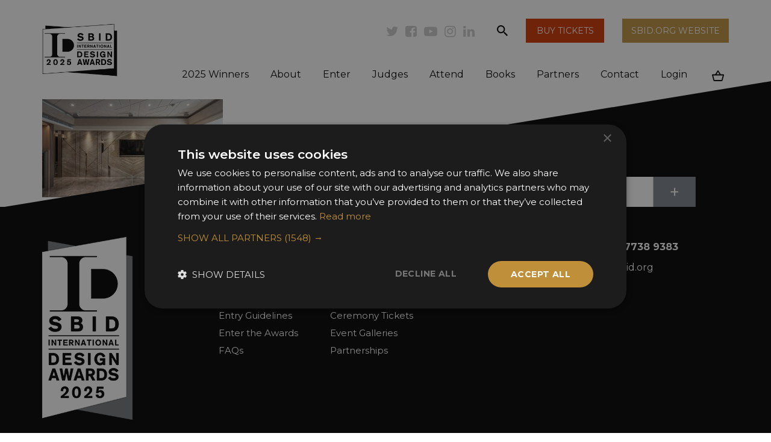

--- FILE ---
content_type: text/html; charset=UTF-8
request_url: https://www.sbidawards.com/finalist/the-life-of-riley/22f8344bdeb435d5d80b9f6262b9c90159d95d41/
body_size: 13405
content:
<!DOCTYPE html>
<html lang="en-GB">
<head><meta http-equiv="Content-Type" content="text/html; charset=utf-8">
    <meta name="viewport" content="width=device-width, initial-scale=1, shrink-to-fit=no">
    <title>22f8344bdeb435d5d80b9f6262b9c90159d95d41 | SBID Awards</title>
    <link rel="profile" href="https://gmpg.org/xfn/11" />
    <link rel="pingback" href="https://www.sbidawards.com/xmlrpc.php" />
        <meta name='robots' content='index, follow, max-image-preview:large, max-snippet:-1, max-video-preview:-1' />
	<style>img:is([sizes="auto" i], [sizes^="auto," i]) { contain-intrinsic-size: 3000px 1500px }</style>
	
	<!-- This site is optimized with the Yoast SEO plugin v25.6 - https://yoast.com/wordpress/plugins/seo/ -->
	<link rel="canonical" href="https://www.sbidawards.com/finalist/the-life-of-riley/22f8344bdeb435d5d80b9f6262b9c90159d95d41/" />
	<meta property="og:locale" content="en_GB" />
	<meta property="og:type" content="article" />
	<meta property="og:title" content="22f8344bdeb435d5d80b9f6262b9c90159d95d41 | SBID Awards" />
	<meta property="og:url" content="https://www.sbidawards.com/finalist/the-life-of-riley/22f8344bdeb435d5d80b9f6262b9c90159d95d41/" />
	<meta property="og:site_name" content="SBID Awards" />
	<meta property="article:publisher" content="https://www.facebook.com/SBIDawards" />
	<meta property="og:image" content="https://www.sbidawards.com/finalist/the-life-of-riley/22f8344bdeb435d5d80b9f6262b9c90159d95d41" />
	<meta property="og:image:width" content="2048" />
	<meta property="og:image:height" content="1112" />
	<meta property="og:image:type" content="image/jpeg" />
	<meta name="twitter:card" content="summary_large_image" />
	<meta name="twitter:site" content="@SBIDawards" />
	<script type="application/ld+json" class="yoast-schema-graph">{"@context":"https://schema.org","@graph":[{"@type":"WebPage","@id":"https://www.sbidawards.com/finalist/the-life-of-riley/22f8344bdeb435d5d80b9f6262b9c90159d95d41/","url":"https://www.sbidawards.com/finalist/the-life-of-riley/22f8344bdeb435d5d80b9f6262b9c90159d95d41/","name":"22f8344bdeb435d5d80b9f6262b9c90159d95d41 | SBID Awards","isPartOf":{"@id":"https://www.sbidawards.com/#website"},"primaryImageOfPage":{"@id":"https://www.sbidawards.com/finalist/the-life-of-riley/22f8344bdeb435d5d80b9f6262b9c90159d95d41/#primaryimage"},"image":{"@id":"https://www.sbidawards.com/finalist/the-life-of-riley/22f8344bdeb435d5d80b9f6262b9c90159d95d41/#primaryimage"},"thumbnailUrl":"https://www.sbidawards.com/wp-content/uploads/2019/08/22f8344bdeb435d5d80b9f6262b9c90159d95d41-1.jpg","datePublished":"2020-01-27T14:50:45+00:00","breadcrumb":{"@id":"https://www.sbidawards.com/finalist/the-life-of-riley/22f8344bdeb435d5d80b9f6262b9c90159d95d41/#breadcrumb"},"inLanguage":"en-GB","potentialAction":[{"@type":"ReadAction","target":["https://www.sbidawards.com/finalist/the-life-of-riley/22f8344bdeb435d5d80b9f6262b9c90159d95d41/"]}]},{"@type":"ImageObject","inLanguage":"en-GB","@id":"https://www.sbidawards.com/finalist/the-life-of-riley/22f8344bdeb435d5d80b9f6262b9c90159d95d41/#primaryimage","url":"https://www.sbidawards.com/wp-content/uploads/2019/08/22f8344bdeb435d5d80b9f6262b9c90159d95d41-1.jpg","contentUrl":"https://www.sbidawards.com/wp-content/uploads/2019/08/22f8344bdeb435d5d80b9f6262b9c90159d95d41-1.jpg","width":2048,"height":1112,"caption":"The Life of Riley"},{"@type":"BreadcrumbList","@id":"https://www.sbidawards.com/finalist/the-life-of-riley/22f8344bdeb435d5d80b9f6262b9c90159d95d41/#breadcrumb","itemListElement":[{"@type":"ListItem","position":1,"name":"Home","item":"https://www.sbidawards.com/"},{"@type":"ListItem","position":2,"name":"The Life of Riley","item":"https://www.sbidawards.com/finalist/the-life-of-riley/"},{"@type":"ListItem","position":3,"name":"22f8344bdeb435d5d80b9f6262b9c90159d95d41"}]},{"@type":"WebSite","@id":"https://www.sbidawards.com/#website","url":"https://www.sbidawards.com/","name":"SBID Awards","description":"A celebration of global design excellence","potentialAction":[{"@type":"SearchAction","target":{"@type":"EntryPoint","urlTemplate":"https://www.sbidawards.com/?s={search_term_string}"},"query-input":{"@type":"PropertyValueSpecification","valueRequired":true,"valueName":"search_term_string"}}],"inLanguage":"en-GB"}]}</script>
	<!-- / Yoast SEO plugin. -->


<link rel='stylesheet' id='wp-block-library-css' href='https://www.sbidawards.com/wp-includes/css/dist/block-library/style.min.css?ver=6.8.2' type='text/css' media='all' />
<style id='classic-theme-styles-inline-css' type='text/css'>
/*! This file is auto-generated */
.wp-block-button__link{color:#fff;background-color:#32373c;border-radius:9999px;box-shadow:none;text-decoration:none;padding:calc(.667em + 2px) calc(1.333em + 2px);font-size:1.125em}.wp-block-file__button{background:#32373c;color:#fff;text-decoration:none}
</style>
<style id='global-styles-inline-css' type='text/css'>
:root{--wp--preset--aspect-ratio--square: 1;--wp--preset--aspect-ratio--4-3: 4/3;--wp--preset--aspect-ratio--3-4: 3/4;--wp--preset--aspect-ratio--3-2: 3/2;--wp--preset--aspect-ratio--2-3: 2/3;--wp--preset--aspect-ratio--16-9: 16/9;--wp--preset--aspect-ratio--9-16: 9/16;--wp--preset--color--black: #000000;--wp--preset--color--cyan-bluish-gray: #abb8c3;--wp--preset--color--white: #ffffff;--wp--preset--color--pale-pink: #f78da7;--wp--preset--color--vivid-red: #cf2e2e;--wp--preset--color--luminous-vivid-orange: #ff6900;--wp--preset--color--luminous-vivid-amber: #fcb900;--wp--preset--color--light-green-cyan: #7bdcb5;--wp--preset--color--vivid-green-cyan: #00d084;--wp--preset--color--pale-cyan-blue: #8ed1fc;--wp--preset--color--vivid-cyan-blue: #0693e3;--wp--preset--color--vivid-purple: #9b51e0;--wp--preset--gradient--vivid-cyan-blue-to-vivid-purple: linear-gradient(135deg,rgba(6,147,227,1) 0%,rgb(155,81,224) 100%);--wp--preset--gradient--light-green-cyan-to-vivid-green-cyan: linear-gradient(135deg,rgb(122,220,180) 0%,rgb(0,208,130) 100%);--wp--preset--gradient--luminous-vivid-amber-to-luminous-vivid-orange: linear-gradient(135deg,rgba(252,185,0,1) 0%,rgba(255,105,0,1) 100%);--wp--preset--gradient--luminous-vivid-orange-to-vivid-red: linear-gradient(135deg,rgba(255,105,0,1) 0%,rgb(207,46,46) 100%);--wp--preset--gradient--very-light-gray-to-cyan-bluish-gray: linear-gradient(135deg,rgb(238,238,238) 0%,rgb(169,184,195) 100%);--wp--preset--gradient--cool-to-warm-spectrum: linear-gradient(135deg,rgb(74,234,220) 0%,rgb(151,120,209) 20%,rgb(207,42,186) 40%,rgb(238,44,130) 60%,rgb(251,105,98) 80%,rgb(254,248,76) 100%);--wp--preset--gradient--blush-light-purple: linear-gradient(135deg,rgb(255,206,236) 0%,rgb(152,150,240) 100%);--wp--preset--gradient--blush-bordeaux: linear-gradient(135deg,rgb(254,205,165) 0%,rgb(254,45,45) 50%,rgb(107,0,62) 100%);--wp--preset--gradient--luminous-dusk: linear-gradient(135deg,rgb(255,203,112) 0%,rgb(199,81,192) 50%,rgb(65,88,208) 100%);--wp--preset--gradient--pale-ocean: linear-gradient(135deg,rgb(255,245,203) 0%,rgb(182,227,212) 50%,rgb(51,167,181) 100%);--wp--preset--gradient--electric-grass: linear-gradient(135deg,rgb(202,248,128) 0%,rgb(113,206,126) 100%);--wp--preset--gradient--midnight: linear-gradient(135deg,rgb(2,3,129) 0%,rgb(40,116,252) 100%);--wp--preset--font-size--small: 13px;--wp--preset--font-size--medium: 20px;--wp--preset--font-size--large: 36px;--wp--preset--font-size--x-large: 42px;--wp--preset--spacing--20: 0.44rem;--wp--preset--spacing--30: 0.67rem;--wp--preset--spacing--40: 1rem;--wp--preset--spacing--50: 1.5rem;--wp--preset--spacing--60: 2.25rem;--wp--preset--spacing--70: 3.38rem;--wp--preset--spacing--80: 5.06rem;--wp--preset--shadow--natural: 6px 6px 9px rgba(0, 0, 0, 0.2);--wp--preset--shadow--deep: 12px 12px 50px rgba(0, 0, 0, 0.4);--wp--preset--shadow--sharp: 6px 6px 0px rgba(0, 0, 0, 0.2);--wp--preset--shadow--outlined: 6px 6px 0px -3px rgba(255, 255, 255, 1), 6px 6px rgba(0, 0, 0, 1);--wp--preset--shadow--crisp: 6px 6px 0px rgba(0, 0, 0, 1);}:where(.is-layout-flex){gap: 0.5em;}:where(.is-layout-grid){gap: 0.5em;}body .is-layout-flex{display: flex;}.is-layout-flex{flex-wrap: wrap;align-items: center;}.is-layout-flex > :is(*, div){margin: 0;}body .is-layout-grid{display: grid;}.is-layout-grid > :is(*, div){margin: 0;}:where(.wp-block-columns.is-layout-flex){gap: 2em;}:where(.wp-block-columns.is-layout-grid){gap: 2em;}:where(.wp-block-post-template.is-layout-flex){gap: 1.25em;}:where(.wp-block-post-template.is-layout-grid){gap: 1.25em;}.has-black-color{color: var(--wp--preset--color--black) !important;}.has-cyan-bluish-gray-color{color: var(--wp--preset--color--cyan-bluish-gray) !important;}.has-white-color{color: var(--wp--preset--color--white) !important;}.has-pale-pink-color{color: var(--wp--preset--color--pale-pink) !important;}.has-vivid-red-color{color: var(--wp--preset--color--vivid-red) !important;}.has-luminous-vivid-orange-color{color: var(--wp--preset--color--luminous-vivid-orange) !important;}.has-luminous-vivid-amber-color{color: var(--wp--preset--color--luminous-vivid-amber) !important;}.has-light-green-cyan-color{color: var(--wp--preset--color--light-green-cyan) !important;}.has-vivid-green-cyan-color{color: var(--wp--preset--color--vivid-green-cyan) !important;}.has-pale-cyan-blue-color{color: var(--wp--preset--color--pale-cyan-blue) !important;}.has-vivid-cyan-blue-color{color: var(--wp--preset--color--vivid-cyan-blue) !important;}.has-vivid-purple-color{color: var(--wp--preset--color--vivid-purple) !important;}.has-black-background-color{background-color: var(--wp--preset--color--black) !important;}.has-cyan-bluish-gray-background-color{background-color: var(--wp--preset--color--cyan-bluish-gray) !important;}.has-white-background-color{background-color: var(--wp--preset--color--white) !important;}.has-pale-pink-background-color{background-color: var(--wp--preset--color--pale-pink) !important;}.has-vivid-red-background-color{background-color: var(--wp--preset--color--vivid-red) !important;}.has-luminous-vivid-orange-background-color{background-color: var(--wp--preset--color--luminous-vivid-orange) !important;}.has-luminous-vivid-amber-background-color{background-color: var(--wp--preset--color--luminous-vivid-amber) !important;}.has-light-green-cyan-background-color{background-color: var(--wp--preset--color--light-green-cyan) !important;}.has-vivid-green-cyan-background-color{background-color: var(--wp--preset--color--vivid-green-cyan) !important;}.has-pale-cyan-blue-background-color{background-color: var(--wp--preset--color--pale-cyan-blue) !important;}.has-vivid-cyan-blue-background-color{background-color: var(--wp--preset--color--vivid-cyan-blue) !important;}.has-vivid-purple-background-color{background-color: var(--wp--preset--color--vivid-purple) !important;}.has-black-border-color{border-color: var(--wp--preset--color--black) !important;}.has-cyan-bluish-gray-border-color{border-color: var(--wp--preset--color--cyan-bluish-gray) !important;}.has-white-border-color{border-color: var(--wp--preset--color--white) !important;}.has-pale-pink-border-color{border-color: var(--wp--preset--color--pale-pink) !important;}.has-vivid-red-border-color{border-color: var(--wp--preset--color--vivid-red) !important;}.has-luminous-vivid-orange-border-color{border-color: var(--wp--preset--color--luminous-vivid-orange) !important;}.has-luminous-vivid-amber-border-color{border-color: var(--wp--preset--color--luminous-vivid-amber) !important;}.has-light-green-cyan-border-color{border-color: var(--wp--preset--color--light-green-cyan) !important;}.has-vivid-green-cyan-border-color{border-color: var(--wp--preset--color--vivid-green-cyan) !important;}.has-pale-cyan-blue-border-color{border-color: var(--wp--preset--color--pale-cyan-blue) !important;}.has-vivid-cyan-blue-border-color{border-color: var(--wp--preset--color--vivid-cyan-blue) !important;}.has-vivid-purple-border-color{border-color: var(--wp--preset--color--vivid-purple) !important;}.has-vivid-cyan-blue-to-vivid-purple-gradient-background{background: var(--wp--preset--gradient--vivid-cyan-blue-to-vivid-purple) !important;}.has-light-green-cyan-to-vivid-green-cyan-gradient-background{background: var(--wp--preset--gradient--light-green-cyan-to-vivid-green-cyan) !important;}.has-luminous-vivid-amber-to-luminous-vivid-orange-gradient-background{background: var(--wp--preset--gradient--luminous-vivid-amber-to-luminous-vivid-orange) !important;}.has-luminous-vivid-orange-to-vivid-red-gradient-background{background: var(--wp--preset--gradient--luminous-vivid-orange-to-vivid-red) !important;}.has-very-light-gray-to-cyan-bluish-gray-gradient-background{background: var(--wp--preset--gradient--very-light-gray-to-cyan-bluish-gray) !important;}.has-cool-to-warm-spectrum-gradient-background{background: var(--wp--preset--gradient--cool-to-warm-spectrum) !important;}.has-blush-light-purple-gradient-background{background: var(--wp--preset--gradient--blush-light-purple) !important;}.has-blush-bordeaux-gradient-background{background: var(--wp--preset--gradient--blush-bordeaux) !important;}.has-luminous-dusk-gradient-background{background: var(--wp--preset--gradient--luminous-dusk) !important;}.has-pale-ocean-gradient-background{background: var(--wp--preset--gradient--pale-ocean) !important;}.has-electric-grass-gradient-background{background: var(--wp--preset--gradient--electric-grass) !important;}.has-midnight-gradient-background{background: var(--wp--preset--gradient--midnight) !important;}.has-small-font-size{font-size: var(--wp--preset--font-size--small) !important;}.has-medium-font-size{font-size: var(--wp--preset--font-size--medium) !important;}.has-large-font-size{font-size: var(--wp--preset--font-size--large) !important;}.has-x-large-font-size{font-size: var(--wp--preset--font-size--x-large) !important;}
:where(.wp-block-post-template.is-layout-flex){gap: 1.25em;}:where(.wp-block-post-template.is-layout-grid){gap: 1.25em;}
:where(.wp-block-columns.is-layout-flex){gap: 2em;}:where(.wp-block-columns.is-layout-grid){gap: 2em;}
:root :where(.wp-block-pullquote){font-size: 1.5em;line-height: 1.6;}
</style>
<link rel='stylesheet' id='contact-form-7-css' href='https://www.sbidawards.com/wp-content/plugins/contact-form-7/includes/css/styles.css?ver=6.1' type='text/css' media='all' />
<link rel='stylesheet' id='ctf_styles-css' href='https://www.sbidawards.com/wp-content/plugins/custom-twitter-feeds/css/ctf-styles.min.css?ver=2.3.1' type='text/css' media='all' />
<link rel='stylesheet' id='bwg_fonts-css' href='https://www.sbidawards.com/wp-content/plugins/photo-gallery/css/bwg-fonts/fonts.css?ver=0.0.1' type='text/css' media='all' />
<link rel='stylesheet' id='sumoselect-css' href='https://www.sbidawards.com/wp-content/plugins/photo-gallery/css/sumoselect.min.css?ver=3.4.6' type='text/css' media='all' />
<link rel='stylesheet' id='mCustomScrollbar-css' href='https://www.sbidawards.com/wp-content/plugins/photo-gallery/css/jquery.mCustomScrollbar.min.css?ver=3.1.5' type='text/css' media='all' />
<link rel='stylesheet' id='bwg_googlefonts-css' href='https://fonts.googleapis.com/css?family=Ubuntu&#038;subset=greek,latin,greek-ext,vietnamese,cyrillic-ext,latin-ext,cyrillic' type='text/css' media='all' />
<link rel='stylesheet' id='bwg_frontend-css' href='https://www.sbidawards.com/wp-content/plugins/photo-gallery/css/styles.min.css?ver=1.8.35' type='text/css' media='all' />
<link rel='stylesheet' id='woocommerce-layout-css' href='https://www.sbidawards.com/wp-content/plugins/woocommerce/assets/css/woocommerce-layout.css?ver=10.0.4' type='text/css' media='all' />
<link rel='stylesheet' id='woocommerce-smallscreen-css' href='https://www.sbidawards.com/wp-content/plugins/woocommerce/assets/css/woocommerce-smallscreen.css?ver=10.0.4' type='text/css' media='only screen and (max-width: 768px)' />
<link rel='stylesheet' id='woocommerce-general-css' href='https://www.sbidawards.com/wp-content/plugins/woocommerce/assets/css/woocommerce.css?ver=10.0.4' type='text/css' media='all' />
<style id='woocommerce-inline-inline-css' type='text/css'>
.woocommerce form .form-row .required { visibility: visible; }
</style>
<link rel='stylesheet' id='brands-styles-css' href='https://www.sbidawards.com/wp-content/plugins/woocommerce/assets/css/brands.css?ver=10.0.4' type='text/css' media='all' />
<link rel='stylesheet' id='js_composer_front-css' href='https://www.sbidawards.com/wp-content/plugins/js_composer/assets/css/js_composer.min.css?ver=7.7.2' type='text/css' media='all' />
<link rel='stylesheet' id='wa-styles-css' href='https://www.sbidawards.com/wp-content/themes/sbidawards/assets/css/app.css?id=58cb0b17b052df0ba98f270186f1fe06&#038;ver=6.8.2' type='text/css' media='all' />
<!--n2css--><!--n2js--><script type="text/javascript" src="https://www.sbidawards.com/wp-includes/js/jquery/jquery.min.js?ver=3.7.1" id="jquery-core-js"></script>
<script type="text/javascript" src="https://www.sbidawards.com/wp-includes/js/jquery/jquery-migrate.min.js?ver=3.4.1" id="jquery-migrate-js"></script>
<script type="text/javascript" src="https://www.sbidawards.com/wp-content/plugins/photo-gallery/js/jquery.sumoselect.min.js?ver=3.4.6" id="sumoselect-js"></script>
<script type="text/javascript" src="https://www.sbidawards.com/wp-content/plugins/photo-gallery/js/tocca.min.js?ver=2.0.9" id="bwg_mobile-js"></script>
<script type="text/javascript" src="https://www.sbidawards.com/wp-content/plugins/photo-gallery/js/jquery.mCustomScrollbar.concat.min.js?ver=3.1.5" id="mCustomScrollbar-js"></script>
<script type="text/javascript" src="https://www.sbidawards.com/wp-content/plugins/photo-gallery/js/jquery.fullscreen.min.js?ver=0.6.0" id="jquery-fullscreen-js"></script>
<script type="text/javascript" id="bwg_frontend-js-extra">
/* <![CDATA[ */
var bwg_objectsL10n = {"bwg_field_required":"field is required.","bwg_mail_validation":"This is not a valid email address.","bwg_search_result":"There are no images matching your search.","bwg_select_tag":"Select Tag","bwg_order_by":"Order By","bwg_search":"Search","bwg_show_ecommerce":"Show Ecommerce","bwg_hide_ecommerce":"Hide Ecommerce","bwg_show_comments":"Show Comments","bwg_hide_comments":"Hide Comments","bwg_restore":"Restore","bwg_maximize":"Maximise","bwg_fullscreen":"Fullscreen","bwg_exit_fullscreen":"Exit Fullscreen","bwg_search_tag":"SEARCH...","bwg_tag_no_match":"No tags found","bwg_all_tags_selected":"All tags selected","bwg_tags_selected":"tags selected","play":"Play","pause":"Pause","is_pro":"","bwg_play":"Play","bwg_pause":"Pause","bwg_hide_info":"Hide info","bwg_show_info":"Show info","bwg_hide_rating":"Hide rating","bwg_show_rating":"Show rating","ok":"Ok","cancel":"Cancel","select_all":"Select all","lazy_load":"0","lazy_loader":"https:\/\/www.sbidawards.com\/wp-content\/plugins\/photo-gallery\/images\/ajax_loader.png","front_ajax":"0","bwg_tag_see_all":"see all tags","bwg_tag_see_less":"see less tags"};
/* ]]> */
</script>
<script type="text/javascript" src="https://www.sbidawards.com/wp-content/plugins/photo-gallery/js/scripts.min.js?ver=1.8.35" id="bwg_frontend-js"></script>
<script type="text/javascript" src="https://www.sbidawards.com/wp-content/plugins/woocommerce/assets/js/jquery-blockui/jquery.blockUI.min.js?ver=2.7.0-wc.10.0.4" id="jquery-blockui-js" data-wp-strategy="defer"></script>
<script type="text/javascript" id="wc-add-to-cart-js-extra">
/* <![CDATA[ */
var wc_add_to_cart_params = {"ajax_url":"\/wp-admin\/admin-ajax.php","wc_ajax_url":"\/?wc-ajax=%%endpoint%%","i18n_view_cart":"View basket","cart_url":"https:\/\/www.sbidawards.com\/cart\/","is_cart":"","cart_redirect_after_add":"no"};
/* ]]> */
</script>
<script type="text/javascript" src="https://www.sbidawards.com/wp-content/plugins/woocommerce/assets/js/frontend/add-to-cart.min.js?ver=10.0.4" id="wc-add-to-cart-js" data-wp-strategy="defer"></script>
<script type="text/javascript" src="https://www.sbidawards.com/wp-content/plugins/woocommerce/assets/js/js-cookie/js.cookie.min.js?ver=2.1.4-wc.10.0.4" id="js-cookie-js" defer="defer" data-wp-strategy="defer"></script>
<script type="text/javascript" id="woocommerce-js-extra">
/* <![CDATA[ */
var woocommerce_params = {"ajax_url":"\/wp-admin\/admin-ajax.php","wc_ajax_url":"\/?wc-ajax=%%endpoint%%","i18n_password_show":"Show password","i18n_password_hide":"Hide password"};
/* ]]> */
</script>
<script type="text/javascript" src="https://www.sbidawards.com/wp-content/plugins/woocommerce/assets/js/frontend/woocommerce.min.js?ver=10.0.4" id="woocommerce-js" defer="defer" data-wp-strategy="defer"></script>
<script type="text/javascript" src="https://www.sbidawards.com/wp-content/plugins/js_composer/assets/js/vendors/woocommerce-add-to-cart.js?ver=7.7.2" id="vc_woocommerce-add-to-cart-js-js"></script>
<script></script><link rel="https://api.w.org/" href="https://www.sbidawards.com/wp-json/" /><link rel="alternate" title="JSON" type="application/json" href="https://www.sbidawards.com/wp-json/wp/v2/media/46849" /><link rel="EditURI" type="application/rsd+xml" title="RSD" href="https://www.sbidawards.com/xmlrpc.php?rsd" />
<meta name="generator" content="WordPress 6.8.2" />
<meta name="generator" content="WooCommerce 10.0.4" />
<link rel='shortlink' href='https://www.sbidawards.com/?p=46849' />
<link rel="alternate" title="oEmbed (JSON)" type="application/json+oembed" href="https://www.sbidawards.com/wp-json/oembed/1.0/embed?url=https%3A%2F%2Fwww.sbidawards.com%2Ffinalist%2Fthe-life-of-riley%2F22f8344bdeb435d5d80b9f6262b9c90159d95d41%2F" />
<link rel="alternate" title="oEmbed (XML)" type="text/xml+oembed" href="https://www.sbidawards.com/wp-json/oembed/1.0/embed?url=https%3A%2F%2Fwww.sbidawards.com%2Ffinalist%2Fthe-life-of-riley%2F22f8344bdeb435d5d80b9f6262b9c90159d95d41%2F&#038;format=xml" />
        <!-- Custom Twitter Feeds CSS -->
        <style type="text/css">
            #ctf .ctf-tweets { margin-left: -15px; margin-right: -15px; } #ctf .ctf-item { box-sizing: border-box; border: 0 !important; padding: 15px; margin-bottom: 15px; } #ctf { overflow: initial; margin: 0 auto; position: relative; z-index: 20; } #ctf:before, #ctf .ctf-tweets:before, #ctf .ctf-item:before { content: " "; display: table; } #ctf:after, #ctf .ctf-tweets:after, #ctf .ctf-item:after { clear: both; } @media (min-width: 768px) { #ctf .ctf-item { width: 33.33333333%; float: left; margin:0; } }
        </style>
        	<noscript><style>.woocommerce-product-gallery{ opacity: 1 !important; }</style></noscript>
	<meta name="generator" content="Powered by WPBakery Page Builder - drag and drop page builder for WordPress."/>
<link rel="icon" href="https://www.sbidawards.com/wp-content/uploads/2019/06/SBID-Design-Awards-2019-ID-Logo-Social-Profile-Portrait-100x100.jpg" sizes="32x32" />
<link rel="icon" href="https://www.sbidawards.com/wp-content/uploads/2019/06/SBID-Design-Awards-2019-ID-Logo-Social-Profile-Portrait-300x300.jpg" sizes="192x192" />
<link rel="apple-touch-icon" href="https://www.sbidawards.com/wp-content/uploads/2019/06/SBID-Design-Awards-2019-ID-Logo-Social-Profile-Portrait-300x300.jpg" />
<meta name="msapplication-TileImage" content="https://www.sbidawards.com/wp-content/uploads/2019/06/SBID-Design-Awards-2019-ID-Logo-Social-Profile-Portrait-300x300.jpg" />
<noscript><style> .wpb_animate_when_almost_visible { opacity: 1; }</style></noscript>    <link rel="dns-prefetch" href="//mailchimp.com">
    <link rel="dns-prefetch" href="//ajax.googleapis.com">
    <link href="//cdn-images.mailchimp.com/embedcode/classic-10_7.css" rel="stylesheet" type="text/css">

    <meta name="p:domain_verify" content="59f0c41f8d43403716d90d2d7436c386"/>

    <!-- Google Tag Manager -->
    <script>(function(w,d,s,l,i){w[l]=w[l]||[];w[l].push({'gtm.start':
    new Date().getTime(),event:'gtm.js'});var f=d.getElementsByTagName(s)[0],
    j=d.createElement(s),dl=l!='dataLayer'?'&l='+l:'';j.async=true;j.src=
    'https://www.googletagmanager.com/gtm.js?id='+i+dl;f.parentNode.insertBefore(j,f);
    })(window,document,'script','dataLayer','GTM-5M3NKG3D');</script>
    <!-- End Google Tag Manager -->

    
    <style>
            </style>

    <style>
        p:empty:before {
            display: none;
        }
    </style>

    <style>.grecaptcha-badge { visibility: hidden; }</style>
    
    <script async src="https://www.googletagmanager.com/gtag/js?id=AW-964879671"></script>
<script>
  window.dataLayer = window.dataLayer || [];
  function gtag(){dataLayer.push(arguments)};
  gtag('set', 'linker', {
    'domains': ['sbidawards.com', 'sbid.awardsplatform.com']
  });
  gtag('js', new Date());

  gtag('config', 'AW-964879671');
</script>


<script>
  if(window.location.href.includes('/complete')){
    gtag('event', 'conversion', {
      'send_to': 'AW-964879671/FISJCPnlldMZELfKi8wD',
      'transaction_id': ''
    });
  }
</script>


<style>
@media (max-width: 767.98px) {
    .subFooter>img {
        width: 100%;
        object-fit: cover;
    }
    
    .vc_custom_1725977414903 {
            margin-left: 25px !important;
    margin-top: -25px;
    }
}
</style>

</head>

<body class="attachment wp-singular attachment-template-default single single-attachment postid-46849 attachmentid-46849 attachment-jpeg wp-theme-sbidawards theme-sbidawards woocommerce-no-js wpb-js-composer js-comp-ver-7.7.2 vc_responsive" id="inside">
<!-- Google Tag Manager (noscript) -->
<noscript><iframe src=https://www.googletagmanager.com/ns.html?id=GTM-5M3NKG3D
height="0" width="0" style="display:none;visibility:hidden"></iframe></noscript>
<!-- End Google Tag Manager (noscript) -->
<a class="sr-only" href="#insideMain">Skip to main content</a>

<header>
    <div class="container">
        <div class="row">
            <nav class="navbar navbar-expand-lg">
                <a href="/" class="logo">
                    <img src="https://www.sbidawards.com/wp-content/themes/sbidawards/assets/images/sbid-awards-2025-logo.png" alt="SBID Awards Logo">
                </a>

                <div class="d-flex d-lg-none extraXS">
                    <a href="https://www.sbidawards.com/attend/#tickets" target="_blank" class="member">
                        Buy Tickets
                    </a>

                    <button class="navbar-toggler" type="button" data-toggle="collapse" data-target="#mainMenu" aria-controls="mainMenu" aria-expanded="false" aria-label="Toggle navigation">
                        <span class="fa fa-bars"></span>
                    </button>
                </div>

                <div class="collapse navbar-collapse" id="mainMenu">
                    <ul class="navbar-nav top d-none d-lg-flex">
                        <li class="social dropdown">
                            <button type="button" class="dropdown-toggle" data-toggle="dropdown">
                                <i class="fa fa-share-alt"></i></button>
                            <span class="dropdown-menu">
                                <a href="https://twitter.com/@SBIDawards" target="_blank" class="fa fa-twitter"><span class="sr-only">Twitter</span></a>
                                <a href="https://www.facebook.com/SBIDawards" target="_blank" class="fa fa-facebook-square"><span class="sr-only">Facebook</span></a>
                                <a href="https://www.youtube.com/user/theSBID" target="_blank" class="fa fa-youtube-play"><span class="sr-only">Youtube</span></a>
                                <a href="https://www.instagram.com/sbidawards/" target="_blank" class="fa fa-instagram"><span class="sr-only">Instagram</span></a>
                                <a href="https://www.linkedin.com/company/thesbid/" target="_blank" class="fa fa-linkedin"><span class="sr-only">Linkedin</span></a>
                            </span>
                        </li>

                        <li class="nav-item extra d-none d-lg-flex">
                            <a href="#" data-toggle="modal" data-target="#searchPopup">
                                <i><img class="svg" src="https://www.sbidawards.com/wp-content/themes/sbidawards/assets/images/svg/search.svg" alt="Search"></i>
                                <span class="sr-only">search</span>
                            </a>
                        </li>

                        <li class="">
                            <a href="https://www.sbidawards.com/attend/#tickets" target="_blank" class="bttn-sbid"><span>Buy Tickets</span></a>
                        </li>

                        <li class="">
                            <a href="https://www.sbid.org/" target="_blank" class="bttn-gold"><span>SBID.org Website</span></a>
                        </li>
                    </ul>

                    <ul class="navbar-nav bottom">
                        <li class="nav-item searchXs d-flex d-lg-none">
                            <form action="https://www.sbidawards.com/" method="get" class="d-flex flex-row align-self-center w-100" itemprop="potentialAction" itemscope itemtype="https://schema.org/SearchAction" >
                                <meta itemprop="target" content="https://www.sbidawards.com?s={s}" />
                                <label class="sr-only" for="">Search</label>
                                <input type="search" name="s" id="search-main" itemprop="query-input" value="" placeholder="Search">
                                <button><i><img class="svg" src="https://www.sbidawards.com/wp-content/themes/sbidawards/assets/images/svg/search.svg" alt="Search"></i></button>
                            </form>
                        </li>

                        <li itemscope="itemscope" itemtype="https://www.schema.org/SiteNavigationElement" id="menu-item-113435" class="menu-item menu-item-type-custom menu-item-object-custom menu-item-113435 nav-item"><a title="2025 Winners" href="/winners/awards-2025/" class="nav-link">2025 Winners</a></li>
<li itemscope="itemscope" itemtype="https://www.schema.org/SiteNavigationElement" id="menu-item-14240" class="menu-item menu-item-type-post_type menu-item-object-page menu-item-has-children dropdown mega menu-item-14240 nav-item"><a title="About" href="#" data-toggle="dropdown" aria-haspopup="true" aria-expanded="false" class="dropdown-toggle nav-link" id="menu-item-dropdown-14240">About</a>
<div class="dropdown-menu" aria-labelledby="navbarDropdown"><ul class="container" aria-labelledby="menu-item-dropdown-14240" role="menu">
	<li itemscope="itemscope" itemtype="https://www.schema.org/SiteNavigationElement" id="menu-item-38427" class="display-no-anchor text menu-item menu-item-type-custom menu-item-object-custom menu-item-38427 nav-item"><a title="The leading global awards for interior design" href="#" class="nav-link">The leading global awards for interior design</a></li>
	<li itemscope="itemscope" itemtype="https://www.schema.org/SiteNavigationElement" id="menu-item-14241" class="menu-item menu-item-type-post_type menu-item-object-page menu-item-14241 nav-item"><a title="About the Awards" href="https://www.sbidawards.com/about-the-awards/" class="nav-link">About the Awards</a></li>
	<li itemscope="itemscope" itemtype="https://www.schema.org/SiteNavigationElement" id="menu-item-44262" class="menu-item menu-item-type-post_type menu-item-object-page menu-item-44262 nav-item"><a title="Awards Accreditation" href="https://www.sbidawards.com/about-the-awards/awards-accreditation/" class="nav-link">Awards Accreditation</a></li>
	<li itemscope="itemscope" itemtype="https://www.schema.org/SiteNavigationElement" id="menu-item-12469" class="menu-item menu-item-type-post_type menu-item-object-page menu-item-12469 nav-item"><a title="Judging" href="https://www.sbidawards.com/about-the-awards/voting/" class="nav-link">Judging</a></li>
	<li itemscope="itemscope" itemtype="https://www.schema.org/SiteNavigationElement" id="menu-item-55443" class="menu-item menu-item-type-post_type menu-item-object-page menu-item-55443 nav-item"><a title="History" href="https://www.sbidawards.com/about-the-awards/history/" class="nav-link">History</a></li>
	<li itemscope="itemscope" itemtype="https://www.schema.org/SiteNavigationElement" id="menu-item-65149" class="menu-item menu-item-type-post_type menu-item-object-page menu-item-65149 nav-item"><a title="Master of Design" href="https://www.sbidawards.com/about-the-awards/master-of-design/" class="nav-link">Master of Design</a></li>
	<li itemscope="itemscope" itemtype="https://www.schema.org/SiteNavigationElement" id="menu-item-12189" class="menu-item menu-item-type-post_type menu-item-object-page menu-item-12189 nav-item"><a title="F.O.T.Y" href="https://www.sbidawards.com/about-the-awards/fellow-of-the-year/" class="nav-link">Fellow of the Year</a></li>
</ul>
</li>
<li itemscope="itemscope" itemtype="https://www.schema.org/SiteNavigationElement" id="menu-item-105292" class="menu-item menu-item-type-post_type menu-item-object-page menu-item-has-children dropdown mega menu-item-105292 nav-item"><a title="Enter" href="#" data-toggle="dropdown" aria-haspopup="true" aria-expanded="false" class="dropdown-toggle nav-link" id="menu-item-dropdown-105292">Enter</a>
<div class="dropdown-menu" aria-labelledby="navbarDropdown"><ul class="container" aria-labelledby="menu-item-dropdown-105292" role="menu">
	<li itemscope="itemscope" itemtype="https://www.schema.org/SiteNavigationElement" id="menu-item-106023" class="menu-item menu-item-type-custom menu-item-object-custom menu-item-106023 nav-item"><a title="Enter the Awards" href="https://www.sbidawards.com/enter-awards/" class="nav-link">Enter the Awards</a></li>
	<li itemscope="itemscope" itemtype="https://www.schema.org/SiteNavigationElement" id="menu-item-90270" class="menu-item menu-item-type-custom menu-item-object-custom menu-item-90270 nav-item"><a title="Categories" href="https://www.sbidawards.com/enter-awards/awards-categories/" class="nav-link">Categories</a></li>
	<li itemscope="itemscope" itemtype="https://www.schema.org/SiteNavigationElement" id="menu-item-105969" class="menu-item menu-item-type-post_type menu-item-object-page menu-item-105969 nav-item"><a title="Guidelines" href="https://www.sbidawards.com/enter-awards/entry-guidelines/" class="nav-link">Guidelines</a></li>
	<li itemscope="itemscope" itemtype="https://www.schema.org/SiteNavigationElement" id="menu-item-105291" class="menu-item menu-item-type-post_type menu-item-object-page menu-item-105291 nav-item"><a title="FAQ" href="https://www.sbidawards.com/about-the-awards/faqs/" class="nav-link">FAQ</a></li>
	<li itemscope="itemscope" itemtype="https://www.schema.org/SiteNavigationElement" id="menu-item-105685" class="menu-item menu-item-type-custom menu-item-object-custom menu-item-105685 nav-item"><a title="2024 Winners" href="https://www.sbidawards.com/winners/awards-2024/" class="nav-link">2024 Winners</a></li>
	<li itemscope="itemscope" itemtype="https://www.schema.org/SiteNavigationElement" id="menu-item-113330" class="menu-item menu-item-type-custom menu-item-object-custom menu-item-113330 nav-item"><a title="Sign In" href="https://sbid.awardsplatform.com/" class="nav-link">Sign In</a></li>
</ul>
</li>
<li itemscope="itemscope" itemtype="https://www.schema.org/SiteNavigationElement" id="menu-item-90340" class="menu-item menu-item-type-custom menu-item-object-custom menu-item-90340 nav-item"><a title="Judges" href="https://www.sbidawards.com/about-the-awards/voting/judging-panel/" class="nav-link">Judges</a></li>
<li itemscope="itemscope" itemtype="https://www.schema.org/SiteNavigationElement" id="menu-item-90410" class="menu-item menu-item-type-post_type menu-item-object-page menu-item-has-children dropdown mega menu-item-90410 nav-item"><a title="Attend" href="#" data-toggle="dropdown" aria-haspopup="true" aria-expanded="false" class="dropdown-toggle nav-link" id="menu-item-dropdown-90410">Attend</a>
<div class="dropdown-menu" aria-labelledby="navbarDropdown"><ul class="container" aria-labelledby="menu-item-dropdown-90410" role="menu">
	<li itemscope="itemscope" itemtype="https://www.schema.org/SiteNavigationElement" id="menu-item-105604" class="menu-item menu-item-type-post_type menu-item-object-page menu-item-105604 nav-item"><a title="2025 Ceremony" href="https://www.sbidawards.com/attend/" class="nav-link">2025 Ceremony</a></li>
	<li itemscope="itemscope" itemtype="https://www.schema.org/SiteNavigationElement" id="menu-item-113297" class="menu-item menu-item-type-post_type menu-item-object-page menu-item-113297 nav-item"><a title="Tickets" href="https://www.sbidawards.com/tickets/" class="nav-link">Tickets</a></li>
	<li itemscope="itemscope" itemtype="https://www.schema.org/SiteNavigationElement" id="menu-item-105798" class="menu-item menu-item-type-post_type menu-item-object-page menu-item-105798 nav-item"><a title="Previous Events" href="https://www.sbidawards.com/galleries/" class="nav-link">Previous Events</a></li>
</ul>
</li>
<li itemscope="itemscope" itemtype="https://www.schema.org/SiteNavigationElement" id="menu-item-47690" class="menu-item menu-item-type-custom menu-item-object-custom menu-item-47690 nav-item"><a title="Books" href="/product-category/books/" class="nav-link">Books</a></li>
<li itemscope="itemscope" itemtype="https://www.schema.org/SiteNavigationElement" id="menu-item-12468" class="menu-item menu-item-type-post_type menu-item-object-page menu-item-12468 nav-item"><a title="Partners" href="https://www.sbidawards.com/about-the-awards/sponsors/" class="nav-link">Partners</a></li>
<li itemscope="itemscope" itemtype="https://www.schema.org/SiteNavigationElement" id="menu-item-12186" class="menu-item menu-item-type-post_type menu-item-object-page menu-item-12186 nav-item"><a title="Contact Us" href="https://www.sbidawards.com/contact-us/" class="nav-link">Contact</a></li>
<li itemscope="itemscope" itemtype="https://www.schema.org/SiteNavigationElement" id="menu-item-113331" class="menu-item menu-item-type-custom menu-item-object-custom menu-item-113331 nav-item"><a title="Login" href="https://sbid.awardsplatform.com/" class="nav-link">Login</a></li>

                        <li class="nav-item extra d-none d-lg-flex">
                            <a href="/cart">
                                <i><img class="svg" src="https://www.sbidawards.com/wp-content/themes/sbidawards/assets/images/svg/basket.svg" alt=""></i>
                                <span class="sr-only">Cart</span>
                                                            </a>
                        </li>

                        <li class="networks d-lg-none d-block text-left pl-2 py-2">
                            <a href="https://www.sbid.org/" target="_blank" class="bttn-sbid"><span>SBID.org Website</span></a>
                        </li>

                        <li class="nav-item social d-flex d-lg-none">
                            <a href="https://twitter.com/@SBIDawards" target="_blank" class="fa fa-twitter"><span class="sr-only">Twitter</span></a>
                            <a href="https://www.facebook.com/SBIDawards" target="_blank" class="fa fa-facebook-square"><span class="sr-only">Facebook</span></a>
                            <a href="https://www.youtube.com/user/theSBID" target="_blank" class="fa fa-youtube-play"><span class="sr-only">Youtube</span></a>
                            <a href="https://www.instagram.com/sbidawards/" target="_blank" class="fa fa-instagram"><span class="sr-only">Instagram</span></a>
                            <a href="https://www.linkedin.com/company/thesbid/" target="_blank" class="fa fa-linkedin"><span class="sr-only">Linkedin</span></a>
                        </li>
                    </ul>
                </div>
            </nav>
        </div>
    </div>
</header>



    


<main id="insideMain" tabindex="-1">

    <div class="container">
        <p class="attachment"><a href='https://www.sbidawards.com/wp-content/uploads/2019/08/22f8344bdeb435d5d80b9f6262b9c90159d95d41-1.jpg'><img decoding="async" width="300" height="163" src="https://www.sbidawards.com/wp-content/uploads/2019/08/22f8344bdeb435d5d80b9f6262b9c90159d95d41-1-300x163.jpg" class="attachment-medium size-medium" alt="The Life of Riley" srcset="https://www.sbidawards.com/wp-content/uploads/2019/08/22f8344bdeb435d5d80b9f6262b9c90159d95d41-1-300x163.jpg 300w, https://www.sbidawards.com/wp-content/uploads/2019/08/22f8344bdeb435d5d80b9f6262b9c90159d95d41-1-768x417.jpg 768w, https://www.sbidawards.com/wp-content/uploads/2019/08/22f8344bdeb435d5d80b9f6262b9c90159d95d41-1-1024x556.jpg 1024w, https://www.sbidawards.com/wp-content/uploads/2019/08/22f8344bdeb435d5d80b9f6262b9c90159d95d41-1-330x179.jpg 330w, https://www.sbidawards.com/wp-content/uploads/2019/08/22f8344bdeb435d5d80b9f6262b9c90159d95d41-1-600x326.jpg 600w, https://www.sbidawards.com/wp-content/uploads/2019/08/22f8344bdeb435d5d80b9f6262b9c90159d95d41-1.jpg 2048w" sizes="(max-width: 300px) 100vw, 300px" /></a></p>
    </div>



</main>

<footer class="aos-init aos-animate">
    <div class="container">
        <form action="" class="newsLetter">
            <label for="">Want news and updates?</label>
            <input type="text" class="email" placeholder="Enter your email address">
            <button>&plus;<span class="sr-only">Submit</span></button>
        </form>

        <div class="row">
            <div class="col-12 col-md-2 col-lg-3 logo">
                <img src="https://www.sbidawards.com/wp-content/themes/sbidawards/assets/images/sbid-awards-2025-portrait-light.png" class="img-fluid" alt="SBID Awards Logo">
            </div>

            <div class="col-12 col-md-6 col-lg-6 links">

                <ul id="menu-footer-first-menu" class="menu"><li id="menu-item-113336" class="menu-item menu-item-type-custom menu-item-object-custom menu-item-113336"><a href="https://sbid.awardsplatform.com/">Sign In</a></li>
<li id="menu-item-38774" class="menu-item menu-item-type-post_type menu-item-object-page menu-item-38774"><a href="https://www.sbidawards.com/about-the-awards/">About the Awards</a></li>
<li id="menu-item-48103" class="menu-item menu-item-type-post_type menu-item-object-page menu-item-48103"><a href="https://www.sbidawards.com/enter-awards/awards-categories/">Awards Categories</a></li>
<li id="menu-item-55648" class="menu-item menu-item-type-post_type menu-item-object-page menu-item-55648"><a href="https://www.sbidawards.com/about-the-awards/faqs/">Entry Fees</a></li>
<li id="menu-item-48102" class="menu-item menu-item-type-post_type menu-item-object-page menu-item-48102"><a href="https://www.sbidawards.com/enter-awards/entry-guidelines/">Entry Guidelines</a></li>
<li id="menu-item-105607" class="menu-item menu-item-type-post_type menu-item-object-page menu-item-105607"><a href="https://www.sbidawards.com/enter-awards/">Enter the Awards</a></li>
<li id="menu-item-38777" class="menu-item menu-item-type-post_type menu-item-object-page menu-item-38777"><a href="https://www.sbidawards.com/about-the-awards/faqs/">FAQs</a></li>
</ul><ul id="menu-footer-second-menu" class="menu"><li id="menu-item-113148" class="menu-item menu-item-type-post_type menu-item-object-page menu-item-113148"><a href="https://www.sbidawards.com/winners/awards-2025/">2025 Winners</a></li>
<li id="menu-item-105694" class="menu-item menu-item-type-custom menu-item-object-custom menu-item-105694"><a href="https://www.sbidawards.com/winners/awards-2024/">2024 Winners</a></li>
<li id="menu-item-113338" class="menu-item menu-item-type-post_type menu-item-object-page menu-item-113338"><a href="https://www.sbidawards.com/about-the-awards/voting/">Judging</a></li>
<li id="menu-item-38779" class="menu-item menu-item-type-post_type menu-item-object-page menu-item-38779"><a href="https://www.sbidawards.com/attend/">Attend the Awards</a></li>
<li id="menu-item-105608" class="menu-item menu-item-type-post_type menu-item-object-page menu-item-105608"><a href="https://www.sbidawards.com/tickets/">Ceremony Tickets</a></li>
<li id="menu-item-38781" class="menu-item menu-item-type-post_type menu-item-object-page menu-item-38781"><a href="https://www.sbidawards.com/galleries/">Event Galleries</a></li>
<li id="menu-item-113337" class="menu-item menu-item-type-post_type menu-item-object-page menu-item-113337"><a href="https://www.sbidawards.com/about-the-awards/sponsors/">Partnerships</a></li>
</ul><ul id="menu-footer-third-menu" class="menu"><li id="menu-item-55881" class="menu-item menu-item-type-post_type menu-item-object-page menu-item-55881"><a href="https://www.sbidawards.com/privacy-policy/">Privacy Policy</a></li>
<li id="menu-item-55888" class="menu-item menu-item-type-post_type menu-item-object-page menu-item-55888"><a href="https://www.sbidawards.com/terms-and-conditions/">Terms &#038; Conditions</a></li>
<li id="menu-item-38785" class="menu-item menu-item-type-post_type menu-item-object-page menu-item-38785"><a href="https://www.sbidawards.com/contact-us/">Contact Us</a></li>
</ul>            </div>

            <div class="col-12 col-md-4 col-lg-3 address">
                <a href="tel:+4402077389383">+44 (0)20 7738 9383</a>
                <a href="/cdn-cgi/l/email-protection#ef8e988e9d8b9caf9c8d868bc1809d88"><span class="__cf_email__" data-cfemail="adccdaccdfc9deeddecfc4c983c2dfca">[email&#160;protected]</span></a>
            </div>
        </div>

        <div class="row">
            <div class="col-12 col-md-6 copyright">
                &copy; 2025 Design Excellence Limited<br>
                Company Number 06729274.
            </div>

            <div class="col-12 col-md-6 social">
                <a href="https://twitter.com/@SBIDawards" target="_blank" class="fa fa-twitter"><span class="sr-only">Twitter</span></a>
                <a href="https://www.facebook.com/SBIDawards" target="_blank" class="fa fa-facebook-square"><span class="sr-only">Facebook</span></a>
                <a href="https://www.youtube.com/user/theSBID" target="_blank" class="fa fa-youtube-play"><span class="sr-only">Youtube</span></a>
                <a href="https://www.instagram.com/the.sbid/" target="_blank" class="fa fa-instagram"><span class="sr-only">Instagram</span></a>
                <a href="https://www.linkedin.com/company/thesbid/" target="_blank" class="fa fa-linkedin"><span class="sr-only">Linkedin</span></a>
            </div>
        </div>
    </div>
</footer>

<!-- Modal -->
<div class="modal fade" id="searchPopup" tabindex="-1" role="dialog" aria-labelledby="Title" aria-hidden="true">
    <div class="modal-dialog" role="document">
        <div class="modal-content">

            <button type="button" class="close" data-dismiss="modal" aria-label="Close">
                <span aria-hidden="true">&times;</span>
            </button>

            <form action="/" method="get">
    <input type="text" name="s" id="search" value="" placeholder="Search keywords">
    <button type="submit">Search</button>
</form>        </div>
    </div>
</div>

<style>
    #newsletter-footer .close {
        color: #000  !important;
        margin-top: -25px !important;
    }

    #newsletter-footer .modal-content {
        border-radius: 6px;
    }
</style>

<div id="newsletter-footer" class="modal fade" tabindex="-1" role="dialog">
    <div class="modal-dialog modal-lg" role="document">
        <div class="modal-content">
            <div class="modal-header">
                <h5 class="modal-title font-weight-bold">Stay up to date with SBID's professional interior design community!</h5>
                <button type="button" class="close" data-dismiss="modal" aria-label="Close">
                    <span aria-hidden="true">&times;</span>
                </button>
            </div>

            <div class="modal-body">
                <!-- Begin Mailchimp Signup Form -->
                <div id="mc_embed_signup">
                    <form action="https://sbid.us15.list-manage.com/subscribe/post?u=6de00cebe9bcf74a95bfce6d8&amp;id=68c9344d74" method="post" id="mc-embedded-subscribe-form" name="mc-embedded-subscribe-form" class="validate" target="_blank" novalidate>
                        <div id="mc_embed_signup_scroll">
                            <div class="row">
                                <div class="col-lg-6">
                                    <div class="mc-field-group">
                                        <label for="mce-EMAIL">Email Address  <span class="asterisk">*</span>
                                        </label>
                                        <input type="email" value="" name="EMAIL" class="required email form-control" id="mce-EMAIL">
                                    </div>

                                    <div class="mc-field-group">
                                        <label for="mce-FNAME">First Name  <span class="asterisk">*</span>
                                        </label>
                                        <input type="text" value="" name="FNAME" class="required form-control" id="mce-FNAME">
                                    </div>
                                </div>

                                <div class="col-lg-6">
                                    <div class="mc-field-group">
                                        <label for="mce-LNAME">Surname  <span class="asterisk">*</span>
                                        </label>
                                        <input type="text" value="" name="LNAME" class="required form-control" id="mce-LNAME">
                                    </div>

                                    <div class="mc-field-group">
                                        <label for="mce-PROFESSION">Please pick your profession  <span class="asterisk">*</span></label>

                                        <select name="PROFESSION" class="required form-control" id="mce-PROFESSION">
                                            <option value="">Please select a profession</option>
                                            <option value="Manufacturer">Manufacturer</option>
                                            <option value="Interior Designer">Interior Designer</option>
                                            <option value="Student">Student</option>
                                            <option value="Press & Media">Press & Media</option>
                                            <option value="Other">Other</option>
                                        </select>
                                    </div>
                                </div>
                            </div>


                            <div class="mc-field-group input-group">
                                <span style="width: 100%;"><strong>Newsletter preferences </strong></span>
                                <ul><li><input type="checkbox" value="1" name="group[2045][1]" id="mce-group[2045]-2045-0"><label for="mce-group[2045]-2045-0">SBID Monthly Round-Up</label></li>
                                    <li><input type="checkbox" value="2" name="group[2045][2]" id="mce-group[2045]-2045-1"><label for="mce-group[2045]-2045-1">SBID International Design Awards</label></li>
                                    <!--li><input type="checkbox" value="4" name="group[2045][4]" id="mce-group[2045]-2045-2"><label for="mce-group[2045]-2045-2">SBID Awards Asia</label></li>
                                    <li><input type="checkbox" value="8" name="group[2045][8]" id="mce-group[2045]-2045-3"><label for="mce-group[2045]-2045-3">eSociety Interior Design Magazine</label></li>
                                    <li><input type="checkbox" value="16" name="group[2045][16]" id="mce-group[2045]-2045-4"><label for="mce-group[2045]-2045-4">SBID Students Newsletter</label></li-->
                                </ul>
                            </div>
                            <div id="mergeRow-gdpr" class="mergeRow gdpr-mergeRow content__gdprBlock mc-field-group">
                                <div class="content__gdpr">
                                    <label><strong>Marketing Permissions</strong></label>
                                    <p>By subscribing you consent for SBID to use the information you provide to send you tailored news, exclusive industry content, and relevant event information. You can unsubscribe or update your preferences at any time.</p>
                                </div>

                                <!--div class="content__gdprLegal">
                                    <p>We use Mailchimp as our marketing platform. By clicking below to subscribe, you acknowledge that your information will be transferred to Mailchimp for processing. <a href="https://mailchimp.com/legal/" target="_blank">Learn more about Mailchimp's privacy practices here.</a></p>
                                </div-->
                            </div>
                            <div id="mce-responses" class="clear">
                                <div class="response" id="mce-error-response" style="display:none"></div>
                                <div class="response" id="mce-success-response" style="display:none"></div>
                            </div>    <!-- real people should not fill this in and expect good things - do not remove this or risk form bot signups-->
                            <div style="position: absolute; left: -5000px;" aria-hidden="true"><input type="text" name="b_6de00cebe9bcf74a95bfce6d8_68c9344d74" tabindex="-1" value=""></div>
                            <div class="clear"><input type="submit" value="Subscribe" name="subscribe" id="mc-embedded-subscribe" class="btn button bttn-gold"></div>
                        </div>
                    </form>
                </div>
                <!--End mc_embed_signup-->
            </div>
        </div>
    </div>
</div>

<div id="gated-resource-modal" class="modal" tabindex="-1" role="dialog">
    <div class="modal-dialog modal-lg" role="document">
        <div class="modal-content">
            <div class="modal-header">
                <h5 class="modal-title font-weight-bold">SBID Awards Entry Pack and Guidelines &copy;</h5>
                <button type="button" class="close" data-dismiss="modal" aria-label="Close">
                    <span aria-hidden="true">&times;</span>
                </button>
            </div>

            <div class="modal-body">
                <p>Download the SBID International Design Awards Entry Pack and Guidelines. You will find all the information you need for submitting your entries. The Entry Pack and Guidelines are free to download.</p><hr />

                
<div class="wpcf7 no-js" id="wpcf7-f56172-o1" lang="en-GB" dir="ltr" data-wpcf7-id="56172">
<div class="screen-reader-response"><p role="status" aria-live="polite" aria-atomic="true"></p> <ul></ul></div>
<form action="/finalist/the-life-of-riley/22f8344bdeb435d5d80b9f6262b9c90159d95d41/#wpcf7-f56172-o1" method="post" class="wpcf7-form init" aria-label="Contact form" novalidate="novalidate" data-status="init">
<fieldset class="hidden-fields-container"><input type="hidden" name="_wpcf7" value="56172" /><input type="hidden" name="_wpcf7_version" value="6.1" /><input type="hidden" name="_wpcf7_locale" value="en_GB" /><input type="hidden" name="_wpcf7_unit_tag" value="wpcf7-f56172-o1" /><input type="hidden" name="_wpcf7_container_post" value="0" /><input type="hidden" name="_wpcf7_posted_data_hash" value="" /><input type="hidden" name="_wpcf7_recaptcha_response" value="" />
</fieldset>
<div class="row">
	<div class="col-12">
	<div class="wpcf7-response-output" aria-hidden="true"></div>
	</div>
	<div class="col-6">
		<div class="form-group">
			<p><label for="your-first-name" class="font-weight-bold text-muted">First Name</label><br />
<span class="wpcf7-form-control-wrap" data-name="your-first-name"><input size="40" maxlength="400" class="wpcf7-form-control wpcf7-text wpcf7-validates-as-required form-control" id="your-first-name" aria-required="true" aria-invalid="false" value="" type="text" name="your-first-name" /></span>
			</p>
		</div>
	</div>
	<div class="col-6">
		<div class="form-group">
			<p><label for="your-last-name" class="font-weight-bold text-muted">Last Name</label><br />
<span class="wpcf7-form-control-wrap" data-name="your-last-name"><input size="40" maxlength="400" class="wpcf7-form-control wpcf7-text wpcf7-validates-as-required form-control" id="your-last-name" aria-required="true" aria-invalid="false" value="" type="text" name="your-last-name" /></span>
			</p>
		</div>
	</div>
	<div class="col-6">
		<div class="form-group">
			<p><label for="company-name" class="font-weight-bold text-muted">Company Name</label><br />
<span class="wpcf7-form-control-wrap" data-name="company-name"><input size="40" maxlength="400" class="wpcf7-form-control wpcf7-text wpcf7-validates-as-required form-control" id="company-name" aria-required="true" aria-invalid="false" value="" type="text" name="company-name" /></span>
			</p>
		</div>
	</div>
	<div class="col-6">
		<div class="form-group">
			<p><label for="email" class="font-weight-bold text-muted">Email Address</label><br />
<span class="wpcf7-form-control-wrap" data-name="your-email"><input size="40" maxlength="400" class="wpcf7-form-control wpcf7-email wpcf7-validates-as-required wpcf7-text wpcf7-validates-as-email form-control" id="email" aria-required="true" aria-invalid="false" value="" type="email" name="your-email" /></span>
			</p>
		</div>
	</div>
	<div class="col-12">
	
	</div>
	<div class="col-12 mt-3">
	<input class="wpcf7-form-control wpcf7-hidden form-control" value="" type="hidden" name="your-wanted-resource" />
		<div class="row">
			<div class="col-12">
				<div class="form-group">
					<p><span><small></small><small><span class="wpcf7-form-control-wrap" data-name="receive-updates"><span class="wpcf7-form-control wpcf7-checkbox wpcf7-validates-as-required"><span class="wpcf7-list-item first last"><input type="checkbox" name="receive-updates[]" value="I accept the SBID Terms and Conditions" /><span class="wpcf7-list-item-label">I accept the SBID Terms and Conditions</span></span></span></span> <a href="/terms-and-conditions/" target="_blank" style="color: #c09340">Terms of Use</a></small><small></small><small></small></span>
					</p>
				</div>
			</div>
		</div>
		<div class="form-group">
			<p><input class="wpcf7-form-control wpcf7-submit has-spinner btn bttn-gray" type="submit" value="Send" />
			</p>
		</div>
	</div>
</div>
</form>
</div>
            </div>
        </div>
    </div>
</div>

<script data-cfasync="false" src="/cdn-cgi/scripts/5c5dd728/cloudflare-static/email-decode.min.js"></script><script type="speculationrules">
{"prefetch":[{"source":"document","where":{"and":[{"href_matches":"\/*"},{"not":{"href_matches":["\/wp-*.php","\/wp-admin\/*","\/wp-content\/uploads\/*","\/wp-content\/*","\/wp-content\/plugins\/*","\/wp-content\/themes\/sbidawards\/*","\/*\\?(.+)"]}},{"not":{"selector_matches":"a[rel~=\"nofollow\"]"}},{"not":{"selector_matches":".no-prefetch, .no-prefetch a"}}]},"eagerness":"conservative"}]}
</script>
	<script type='text/javascript'>
		(function () {
			var c = document.body.className;
			c = c.replace(/woocommerce-no-js/, 'woocommerce-js');
			document.body.className = c;
		})();
	</script>
	<link rel='stylesheet' id='wc-blocks-style-css' href='https://www.sbidawards.com/wp-content/plugins/woocommerce/assets/client/blocks/wc-blocks.css?ver=wc-10.0.4' type='text/css' media='all' />
<script type="text/javascript" src="https://www.sbidawards.com/wp-includes/js/comment-reply.min.js?ver=6.8.2" id="comment-reply-js" async="async" data-wp-strategy="async"></script>
<script type="text/javascript" src="https://www.sbidawards.com/wp-includes/js/dist/hooks.min.js?ver=4d63a3d491d11ffd8ac6" id="wp-hooks-js"></script>
<script type="text/javascript" src="https://www.sbidawards.com/wp-includes/js/dist/i18n.min.js?ver=5e580eb46a90c2b997e6" id="wp-i18n-js"></script>
<script type="text/javascript" id="wp-i18n-js-after">
/* <![CDATA[ */
wp.i18n.setLocaleData( { 'text direction\u0004ltr': [ 'ltr' ] } );
/* ]]> */
</script>
<script type="text/javascript" src="https://www.sbidawards.com/wp-content/plugins/contact-form-7/includes/swv/js/index.js?ver=6.1" id="swv-js"></script>
<script type="text/javascript" id="contact-form-7-js-translations">
/* <![CDATA[ */
( function( domain, translations ) {
	var localeData = translations.locale_data[ domain ] || translations.locale_data.messages;
	localeData[""].domain = domain;
	wp.i18n.setLocaleData( localeData, domain );
} )( "contact-form-7", {"translation-revision-date":"2024-05-21 11:58:24+0000","generator":"GlotPress\/4.0.1","domain":"messages","locale_data":{"messages":{"":{"domain":"messages","plural-forms":"nplurals=2; plural=n != 1;","lang":"en_GB"},"Error:":["Error:"]}},"comment":{"reference":"includes\/js\/index.js"}} );
/* ]]> */
</script>
<script type="text/javascript" id="contact-form-7-js-before">
/* <![CDATA[ */
var wpcf7 = {
    "api": {
        "root": "https:\/\/www.sbidawards.com\/wp-json\/",
        "namespace": "contact-form-7\/v1"
    },
    "cached": 1
};
/* ]]> */
</script>
<script type="text/javascript" src="https://www.sbidawards.com/wp-content/plugins/contact-form-7/includes/js/index.js?ver=6.1" id="contact-form-7-js"></script>
<script type="text/javascript" id="wpsa-save-js-js-extra">
/* <![CDATA[ */
var wpsa = {"ajaxurl":"https:\/\/www.sbidawards.com\/wp-content\/plugins\/wp-sbid-awards\/handlers\/ajax.php"};
/* ]]> */
</script>
<script type="text/javascript" src="https://www.sbidawards.com/wp-content/plugins/wp-sbid-awards/assets/js/wpsa-save-form.js?ver=6.8.2" id="wpsa-save-js-js"></script>
<script type="text/javascript" src="https://www.sbidawards.com/wp-content/plugins/wp-sbid-awards/assets/js/wpsa-frontend.js?ver=6.8.2" id="wpsa-frontend-js-js"></script>
<script type="text/javascript" src="https://www.sbidawards.com/wp-content/plugins/wp-sbid-awards/assets/js/jquery.matchHeight.js?ver=6.8.2" id="wpsa-matchheight-js-js"></script>
<script type="text/javascript" src="https://www.sbidawards.com/wp-content/themes/sbidawards/assets/js/manifest.js?id=4361d4765d386d9c05efe5ec415c17be&amp;ver=6.8.2" id="wa-manifest-js"></script>
<script type="text/javascript" src="https://www.sbidawards.com/wp-content/themes/sbidawards/assets/js/vendor.js?id=e7a324bab544b9e06da2b5e466f518e2&amp;ver=6.8.2" id="wa-vendor-js"></script>
<script type="text/javascript" src="https://www.sbidawards.com/wp-content/themes/sbidawards/assets/js/app.js?id=9d9ea6acbcce2a12cc9771e7f3f31789&amp;ver=6.8.2" id="wa-app-js"></script>
<script type="text/javascript" src="https://www.sbidawards.com/wp-content/plugins/woocommerce/assets/js/sourcebuster/sourcebuster.min.js?ver=10.0.4" id="sourcebuster-js-js"></script>
<script type="text/javascript" id="wc-order-attribution-js-extra">
/* <![CDATA[ */
var wc_order_attribution = {"params":{"lifetime":1.0000000000000000818030539140313095458623138256371021270751953125e-5,"session":30,"base64":false,"ajaxurl":"https:\/\/www.sbidawards.com\/wp-admin\/admin-ajax.php","prefix":"wc_order_attribution_","allowTracking":true},"fields":{"source_type":"current.typ","referrer":"current_add.rf","utm_campaign":"current.cmp","utm_source":"current.src","utm_medium":"current.mdm","utm_content":"current.cnt","utm_id":"current.id","utm_term":"current.trm","utm_source_platform":"current.plt","utm_creative_format":"current.fmt","utm_marketing_tactic":"current.tct","session_entry":"current_add.ep","session_start_time":"current_add.fd","session_pages":"session.pgs","session_count":"udata.vst","user_agent":"udata.uag"}};
/* ]]> */
</script>
<script type="text/javascript" src="https://www.sbidawards.com/wp-content/plugins/woocommerce/assets/js/frontend/order-attribution.min.js?ver=10.0.4" id="wc-order-attribution-js"></script>
<script type="text/javascript" src="https://www.google.com/recaptcha/api.js?render=6Lck0nopAAAAAFfCHNJtH_kSxoeGzo-1jMEwlt8d&amp;ver=3.0" id="google-recaptcha-js"></script>
<script type="text/javascript" src="https://www.sbidawards.com/wp-includes/js/dist/vendor/wp-polyfill.min.js?ver=3.15.0" id="wp-polyfill-js"></script>
<script type="text/javascript" id="wpcf7-recaptcha-js-before">
/* <![CDATA[ */
var wpcf7_recaptcha = {
    "sitekey": "6Lck0nopAAAAAFfCHNJtH_kSxoeGzo-1jMEwlt8d",
    "actions": {
        "homepage": "homepage",
        "contactform": "contactform"
    }
};
/* ]]> */
</script>
<script type="text/javascript" src="https://www.sbidawards.com/wp-content/plugins/contact-form-7/modules/recaptcha/index.js?ver=6.1" id="wpcf7-recaptcha-js"></script>
<script></script>

<!-- CANDDi https://www.canddi.com/privacy -->
<script async type="text/javascript" src="//cdns.canddi.com/p/ba1a457c09632479b3c284cc90fa87bb.js"></script> <noscript style='position: absolute; left: -10px;'><img src='https://i.canddi.com/i.gif?A=ba1a457c09632479b3c284cc90fa87bb'/></noscript>
<!-- /END CANDDi -->

<script type='text/javascript' src='//s3.amazonaws.com/downloads.mailchimp.com/js/mc-validate.js'></script>
<script type='text/javascript'>(function($) {window.fnames = new Array(); window.ftypes = new Array();fnames[0]='EMAIL';ftypes[0]='email';fnames[1]='FNAME';ftypes[1]='text';fnames[2]='LNAME';ftypes[2]='text';fnames[3]='PROFESSION';ftypes[3]='dropdown';fnames[5]='COMPANY';ftypes[5]='text';fnames[10]='COUNTRY';ftypes[10]='text';fnames[4]='MEMBERSHIP';ftypes[4]='dropdown';}(jQuery));var $mcj = jQuery.noConflict(true);</script>

</body>
</html>

<!-- Cached by WP-Optimize (gzip) - for mobile devices - https://teamupdraft.com/wp-optimize/ - Last modified: 18th December 2025 10:51 am (Europe/London UTC:1)  -->


--- FILE ---
content_type: text/html; charset=utf-8
request_url: https://www.google.com/recaptcha/api2/anchor?ar=1&k=6Lck0nopAAAAAFfCHNJtH_kSxoeGzo-1jMEwlt8d&co=aHR0cHM6Ly93d3cuc2JpZGF3YXJkcy5jb206NDQz&hl=en&v=7gg7H51Q-naNfhmCP3_R47ho&size=invisible&anchor-ms=20000&execute-ms=15000&cb=vtcvz117xh5
body_size: 48455
content:
<!DOCTYPE HTML><html dir="ltr" lang="en"><head><meta http-equiv="Content-Type" content="text/html; charset=UTF-8">
<meta http-equiv="X-UA-Compatible" content="IE=edge">
<title>reCAPTCHA</title>
<style type="text/css">
/* cyrillic-ext */
@font-face {
  font-family: 'Roboto';
  font-style: normal;
  font-weight: 400;
  font-stretch: 100%;
  src: url(//fonts.gstatic.com/s/roboto/v48/KFO7CnqEu92Fr1ME7kSn66aGLdTylUAMa3GUBHMdazTgWw.woff2) format('woff2');
  unicode-range: U+0460-052F, U+1C80-1C8A, U+20B4, U+2DE0-2DFF, U+A640-A69F, U+FE2E-FE2F;
}
/* cyrillic */
@font-face {
  font-family: 'Roboto';
  font-style: normal;
  font-weight: 400;
  font-stretch: 100%;
  src: url(//fonts.gstatic.com/s/roboto/v48/KFO7CnqEu92Fr1ME7kSn66aGLdTylUAMa3iUBHMdazTgWw.woff2) format('woff2');
  unicode-range: U+0301, U+0400-045F, U+0490-0491, U+04B0-04B1, U+2116;
}
/* greek-ext */
@font-face {
  font-family: 'Roboto';
  font-style: normal;
  font-weight: 400;
  font-stretch: 100%;
  src: url(//fonts.gstatic.com/s/roboto/v48/KFO7CnqEu92Fr1ME7kSn66aGLdTylUAMa3CUBHMdazTgWw.woff2) format('woff2');
  unicode-range: U+1F00-1FFF;
}
/* greek */
@font-face {
  font-family: 'Roboto';
  font-style: normal;
  font-weight: 400;
  font-stretch: 100%;
  src: url(//fonts.gstatic.com/s/roboto/v48/KFO7CnqEu92Fr1ME7kSn66aGLdTylUAMa3-UBHMdazTgWw.woff2) format('woff2');
  unicode-range: U+0370-0377, U+037A-037F, U+0384-038A, U+038C, U+038E-03A1, U+03A3-03FF;
}
/* math */
@font-face {
  font-family: 'Roboto';
  font-style: normal;
  font-weight: 400;
  font-stretch: 100%;
  src: url(//fonts.gstatic.com/s/roboto/v48/KFO7CnqEu92Fr1ME7kSn66aGLdTylUAMawCUBHMdazTgWw.woff2) format('woff2');
  unicode-range: U+0302-0303, U+0305, U+0307-0308, U+0310, U+0312, U+0315, U+031A, U+0326-0327, U+032C, U+032F-0330, U+0332-0333, U+0338, U+033A, U+0346, U+034D, U+0391-03A1, U+03A3-03A9, U+03B1-03C9, U+03D1, U+03D5-03D6, U+03F0-03F1, U+03F4-03F5, U+2016-2017, U+2034-2038, U+203C, U+2040, U+2043, U+2047, U+2050, U+2057, U+205F, U+2070-2071, U+2074-208E, U+2090-209C, U+20D0-20DC, U+20E1, U+20E5-20EF, U+2100-2112, U+2114-2115, U+2117-2121, U+2123-214F, U+2190, U+2192, U+2194-21AE, U+21B0-21E5, U+21F1-21F2, U+21F4-2211, U+2213-2214, U+2216-22FF, U+2308-230B, U+2310, U+2319, U+231C-2321, U+2336-237A, U+237C, U+2395, U+239B-23B7, U+23D0, U+23DC-23E1, U+2474-2475, U+25AF, U+25B3, U+25B7, U+25BD, U+25C1, U+25CA, U+25CC, U+25FB, U+266D-266F, U+27C0-27FF, U+2900-2AFF, U+2B0E-2B11, U+2B30-2B4C, U+2BFE, U+3030, U+FF5B, U+FF5D, U+1D400-1D7FF, U+1EE00-1EEFF;
}
/* symbols */
@font-face {
  font-family: 'Roboto';
  font-style: normal;
  font-weight: 400;
  font-stretch: 100%;
  src: url(//fonts.gstatic.com/s/roboto/v48/KFO7CnqEu92Fr1ME7kSn66aGLdTylUAMaxKUBHMdazTgWw.woff2) format('woff2');
  unicode-range: U+0001-000C, U+000E-001F, U+007F-009F, U+20DD-20E0, U+20E2-20E4, U+2150-218F, U+2190, U+2192, U+2194-2199, U+21AF, U+21E6-21F0, U+21F3, U+2218-2219, U+2299, U+22C4-22C6, U+2300-243F, U+2440-244A, U+2460-24FF, U+25A0-27BF, U+2800-28FF, U+2921-2922, U+2981, U+29BF, U+29EB, U+2B00-2BFF, U+4DC0-4DFF, U+FFF9-FFFB, U+10140-1018E, U+10190-1019C, U+101A0, U+101D0-101FD, U+102E0-102FB, U+10E60-10E7E, U+1D2C0-1D2D3, U+1D2E0-1D37F, U+1F000-1F0FF, U+1F100-1F1AD, U+1F1E6-1F1FF, U+1F30D-1F30F, U+1F315, U+1F31C, U+1F31E, U+1F320-1F32C, U+1F336, U+1F378, U+1F37D, U+1F382, U+1F393-1F39F, U+1F3A7-1F3A8, U+1F3AC-1F3AF, U+1F3C2, U+1F3C4-1F3C6, U+1F3CA-1F3CE, U+1F3D4-1F3E0, U+1F3ED, U+1F3F1-1F3F3, U+1F3F5-1F3F7, U+1F408, U+1F415, U+1F41F, U+1F426, U+1F43F, U+1F441-1F442, U+1F444, U+1F446-1F449, U+1F44C-1F44E, U+1F453, U+1F46A, U+1F47D, U+1F4A3, U+1F4B0, U+1F4B3, U+1F4B9, U+1F4BB, U+1F4BF, U+1F4C8-1F4CB, U+1F4D6, U+1F4DA, U+1F4DF, U+1F4E3-1F4E6, U+1F4EA-1F4ED, U+1F4F7, U+1F4F9-1F4FB, U+1F4FD-1F4FE, U+1F503, U+1F507-1F50B, U+1F50D, U+1F512-1F513, U+1F53E-1F54A, U+1F54F-1F5FA, U+1F610, U+1F650-1F67F, U+1F687, U+1F68D, U+1F691, U+1F694, U+1F698, U+1F6AD, U+1F6B2, U+1F6B9-1F6BA, U+1F6BC, U+1F6C6-1F6CF, U+1F6D3-1F6D7, U+1F6E0-1F6EA, U+1F6F0-1F6F3, U+1F6F7-1F6FC, U+1F700-1F7FF, U+1F800-1F80B, U+1F810-1F847, U+1F850-1F859, U+1F860-1F887, U+1F890-1F8AD, U+1F8B0-1F8BB, U+1F8C0-1F8C1, U+1F900-1F90B, U+1F93B, U+1F946, U+1F984, U+1F996, U+1F9E9, U+1FA00-1FA6F, U+1FA70-1FA7C, U+1FA80-1FA89, U+1FA8F-1FAC6, U+1FACE-1FADC, U+1FADF-1FAE9, U+1FAF0-1FAF8, U+1FB00-1FBFF;
}
/* vietnamese */
@font-face {
  font-family: 'Roboto';
  font-style: normal;
  font-weight: 400;
  font-stretch: 100%;
  src: url(//fonts.gstatic.com/s/roboto/v48/KFO7CnqEu92Fr1ME7kSn66aGLdTylUAMa3OUBHMdazTgWw.woff2) format('woff2');
  unicode-range: U+0102-0103, U+0110-0111, U+0128-0129, U+0168-0169, U+01A0-01A1, U+01AF-01B0, U+0300-0301, U+0303-0304, U+0308-0309, U+0323, U+0329, U+1EA0-1EF9, U+20AB;
}
/* latin-ext */
@font-face {
  font-family: 'Roboto';
  font-style: normal;
  font-weight: 400;
  font-stretch: 100%;
  src: url(//fonts.gstatic.com/s/roboto/v48/KFO7CnqEu92Fr1ME7kSn66aGLdTylUAMa3KUBHMdazTgWw.woff2) format('woff2');
  unicode-range: U+0100-02BA, U+02BD-02C5, U+02C7-02CC, U+02CE-02D7, U+02DD-02FF, U+0304, U+0308, U+0329, U+1D00-1DBF, U+1E00-1E9F, U+1EF2-1EFF, U+2020, U+20A0-20AB, U+20AD-20C0, U+2113, U+2C60-2C7F, U+A720-A7FF;
}
/* latin */
@font-face {
  font-family: 'Roboto';
  font-style: normal;
  font-weight: 400;
  font-stretch: 100%;
  src: url(//fonts.gstatic.com/s/roboto/v48/KFO7CnqEu92Fr1ME7kSn66aGLdTylUAMa3yUBHMdazQ.woff2) format('woff2');
  unicode-range: U+0000-00FF, U+0131, U+0152-0153, U+02BB-02BC, U+02C6, U+02DA, U+02DC, U+0304, U+0308, U+0329, U+2000-206F, U+20AC, U+2122, U+2191, U+2193, U+2212, U+2215, U+FEFF, U+FFFD;
}
/* cyrillic-ext */
@font-face {
  font-family: 'Roboto';
  font-style: normal;
  font-weight: 500;
  font-stretch: 100%;
  src: url(//fonts.gstatic.com/s/roboto/v48/KFO7CnqEu92Fr1ME7kSn66aGLdTylUAMa3GUBHMdazTgWw.woff2) format('woff2');
  unicode-range: U+0460-052F, U+1C80-1C8A, U+20B4, U+2DE0-2DFF, U+A640-A69F, U+FE2E-FE2F;
}
/* cyrillic */
@font-face {
  font-family: 'Roboto';
  font-style: normal;
  font-weight: 500;
  font-stretch: 100%;
  src: url(//fonts.gstatic.com/s/roboto/v48/KFO7CnqEu92Fr1ME7kSn66aGLdTylUAMa3iUBHMdazTgWw.woff2) format('woff2');
  unicode-range: U+0301, U+0400-045F, U+0490-0491, U+04B0-04B1, U+2116;
}
/* greek-ext */
@font-face {
  font-family: 'Roboto';
  font-style: normal;
  font-weight: 500;
  font-stretch: 100%;
  src: url(//fonts.gstatic.com/s/roboto/v48/KFO7CnqEu92Fr1ME7kSn66aGLdTylUAMa3CUBHMdazTgWw.woff2) format('woff2');
  unicode-range: U+1F00-1FFF;
}
/* greek */
@font-face {
  font-family: 'Roboto';
  font-style: normal;
  font-weight: 500;
  font-stretch: 100%;
  src: url(//fonts.gstatic.com/s/roboto/v48/KFO7CnqEu92Fr1ME7kSn66aGLdTylUAMa3-UBHMdazTgWw.woff2) format('woff2');
  unicode-range: U+0370-0377, U+037A-037F, U+0384-038A, U+038C, U+038E-03A1, U+03A3-03FF;
}
/* math */
@font-face {
  font-family: 'Roboto';
  font-style: normal;
  font-weight: 500;
  font-stretch: 100%;
  src: url(//fonts.gstatic.com/s/roboto/v48/KFO7CnqEu92Fr1ME7kSn66aGLdTylUAMawCUBHMdazTgWw.woff2) format('woff2');
  unicode-range: U+0302-0303, U+0305, U+0307-0308, U+0310, U+0312, U+0315, U+031A, U+0326-0327, U+032C, U+032F-0330, U+0332-0333, U+0338, U+033A, U+0346, U+034D, U+0391-03A1, U+03A3-03A9, U+03B1-03C9, U+03D1, U+03D5-03D6, U+03F0-03F1, U+03F4-03F5, U+2016-2017, U+2034-2038, U+203C, U+2040, U+2043, U+2047, U+2050, U+2057, U+205F, U+2070-2071, U+2074-208E, U+2090-209C, U+20D0-20DC, U+20E1, U+20E5-20EF, U+2100-2112, U+2114-2115, U+2117-2121, U+2123-214F, U+2190, U+2192, U+2194-21AE, U+21B0-21E5, U+21F1-21F2, U+21F4-2211, U+2213-2214, U+2216-22FF, U+2308-230B, U+2310, U+2319, U+231C-2321, U+2336-237A, U+237C, U+2395, U+239B-23B7, U+23D0, U+23DC-23E1, U+2474-2475, U+25AF, U+25B3, U+25B7, U+25BD, U+25C1, U+25CA, U+25CC, U+25FB, U+266D-266F, U+27C0-27FF, U+2900-2AFF, U+2B0E-2B11, U+2B30-2B4C, U+2BFE, U+3030, U+FF5B, U+FF5D, U+1D400-1D7FF, U+1EE00-1EEFF;
}
/* symbols */
@font-face {
  font-family: 'Roboto';
  font-style: normal;
  font-weight: 500;
  font-stretch: 100%;
  src: url(//fonts.gstatic.com/s/roboto/v48/KFO7CnqEu92Fr1ME7kSn66aGLdTylUAMaxKUBHMdazTgWw.woff2) format('woff2');
  unicode-range: U+0001-000C, U+000E-001F, U+007F-009F, U+20DD-20E0, U+20E2-20E4, U+2150-218F, U+2190, U+2192, U+2194-2199, U+21AF, U+21E6-21F0, U+21F3, U+2218-2219, U+2299, U+22C4-22C6, U+2300-243F, U+2440-244A, U+2460-24FF, U+25A0-27BF, U+2800-28FF, U+2921-2922, U+2981, U+29BF, U+29EB, U+2B00-2BFF, U+4DC0-4DFF, U+FFF9-FFFB, U+10140-1018E, U+10190-1019C, U+101A0, U+101D0-101FD, U+102E0-102FB, U+10E60-10E7E, U+1D2C0-1D2D3, U+1D2E0-1D37F, U+1F000-1F0FF, U+1F100-1F1AD, U+1F1E6-1F1FF, U+1F30D-1F30F, U+1F315, U+1F31C, U+1F31E, U+1F320-1F32C, U+1F336, U+1F378, U+1F37D, U+1F382, U+1F393-1F39F, U+1F3A7-1F3A8, U+1F3AC-1F3AF, U+1F3C2, U+1F3C4-1F3C6, U+1F3CA-1F3CE, U+1F3D4-1F3E0, U+1F3ED, U+1F3F1-1F3F3, U+1F3F5-1F3F7, U+1F408, U+1F415, U+1F41F, U+1F426, U+1F43F, U+1F441-1F442, U+1F444, U+1F446-1F449, U+1F44C-1F44E, U+1F453, U+1F46A, U+1F47D, U+1F4A3, U+1F4B0, U+1F4B3, U+1F4B9, U+1F4BB, U+1F4BF, U+1F4C8-1F4CB, U+1F4D6, U+1F4DA, U+1F4DF, U+1F4E3-1F4E6, U+1F4EA-1F4ED, U+1F4F7, U+1F4F9-1F4FB, U+1F4FD-1F4FE, U+1F503, U+1F507-1F50B, U+1F50D, U+1F512-1F513, U+1F53E-1F54A, U+1F54F-1F5FA, U+1F610, U+1F650-1F67F, U+1F687, U+1F68D, U+1F691, U+1F694, U+1F698, U+1F6AD, U+1F6B2, U+1F6B9-1F6BA, U+1F6BC, U+1F6C6-1F6CF, U+1F6D3-1F6D7, U+1F6E0-1F6EA, U+1F6F0-1F6F3, U+1F6F7-1F6FC, U+1F700-1F7FF, U+1F800-1F80B, U+1F810-1F847, U+1F850-1F859, U+1F860-1F887, U+1F890-1F8AD, U+1F8B0-1F8BB, U+1F8C0-1F8C1, U+1F900-1F90B, U+1F93B, U+1F946, U+1F984, U+1F996, U+1F9E9, U+1FA00-1FA6F, U+1FA70-1FA7C, U+1FA80-1FA89, U+1FA8F-1FAC6, U+1FACE-1FADC, U+1FADF-1FAE9, U+1FAF0-1FAF8, U+1FB00-1FBFF;
}
/* vietnamese */
@font-face {
  font-family: 'Roboto';
  font-style: normal;
  font-weight: 500;
  font-stretch: 100%;
  src: url(//fonts.gstatic.com/s/roboto/v48/KFO7CnqEu92Fr1ME7kSn66aGLdTylUAMa3OUBHMdazTgWw.woff2) format('woff2');
  unicode-range: U+0102-0103, U+0110-0111, U+0128-0129, U+0168-0169, U+01A0-01A1, U+01AF-01B0, U+0300-0301, U+0303-0304, U+0308-0309, U+0323, U+0329, U+1EA0-1EF9, U+20AB;
}
/* latin-ext */
@font-face {
  font-family: 'Roboto';
  font-style: normal;
  font-weight: 500;
  font-stretch: 100%;
  src: url(//fonts.gstatic.com/s/roboto/v48/KFO7CnqEu92Fr1ME7kSn66aGLdTylUAMa3KUBHMdazTgWw.woff2) format('woff2');
  unicode-range: U+0100-02BA, U+02BD-02C5, U+02C7-02CC, U+02CE-02D7, U+02DD-02FF, U+0304, U+0308, U+0329, U+1D00-1DBF, U+1E00-1E9F, U+1EF2-1EFF, U+2020, U+20A0-20AB, U+20AD-20C0, U+2113, U+2C60-2C7F, U+A720-A7FF;
}
/* latin */
@font-face {
  font-family: 'Roboto';
  font-style: normal;
  font-weight: 500;
  font-stretch: 100%;
  src: url(//fonts.gstatic.com/s/roboto/v48/KFO7CnqEu92Fr1ME7kSn66aGLdTylUAMa3yUBHMdazQ.woff2) format('woff2');
  unicode-range: U+0000-00FF, U+0131, U+0152-0153, U+02BB-02BC, U+02C6, U+02DA, U+02DC, U+0304, U+0308, U+0329, U+2000-206F, U+20AC, U+2122, U+2191, U+2193, U+2212, U+2215, U+FEFF, U+FFFD;
}
/* cyrillic-ext */
@font-face {
  font-family: 'Roboto';
  font-style: normal;
  font-weight: 900;
  font-stretch: 100%;
  src: url(//fonts.gstatic.com/s/roboto/v48/KFO7CnqEu92Fr1ME7kSn66aGLdTylUAMa3GUBHMdazTgWw.woff2) format('woff2');
  unicode-range: U+0460-052F, U+1C80-1C8A, U+20B4, U+2DE0-2DFF, U+A640-A69F, U+FE2E-FE2F;
}
/* cyrillic */
@font-face {
  font-family: 'Roboto';
  font-style: normal;
  font-weight: 900;
  font-stretch: 100%;
  src: url(//fonts.gstatic.com/s/roboto/v48/KFO7CnqEu92Fr1ME7kSn66aGLdTylUAMa3iUBHMdazTgWw.woff2) format('woff2');
  unicode-range: U+0301, U+0400-045F, U+0490-0491, U+04B0-04B1, U+2116;
}
/* greek-ext */
@font-face {
  font-family: 'Roboto';
  font-style: normal;
  font-weight: 900;
  font-stretch: 100%;
  src: url(//fonts.gstatic.com/s/roboto/v48/KFO7CnqEu92Fr1ME7kSn66aGLdTylUAMa3CUBHMdazTgWw.woff2) format('woff2');
  unicode-range: U+1F00-1FFF;
}
/* greek */
@font-face {
  font-family: 'Roboto';
  font-style: normal;
  font-weight: 900;
  font-stretch: 100%;
  src: url(//fonts.gstatic.com/s/roboto/v48/KFO7CnqEu92Fr1ME7kSn66aGLdTylUAMa3-UBHMdazTgWw.woff2) format('woff2');
  unicode-range: U+0370-0377, U+037A-037F, U+0384-038A, U+038C, U+038E-03A1, U+03A3-03FF;
}
/* math */
@font-face {
  font-family: 'Roboto';
  font-style: normal;
  font-weight: 900;
  font-stretch: 100%;
  src: url(//fonts.gstatic.com/s/roboto/v48/KFO7CnqEu92Fr1ME7kSn66aGLdTylUAMawCUBHMdazTgWw.woff2) format('woff2');
  unicode-range: U+0302-0303, U+0305, U+0307-0308, U+0310, U+0312, U+0315, U+031A, U+0326-0327, U+032C, U+032F-0330, U+0332-0333, U+0338, U+033A, U+0346, U+034D, U+0391-03A1, U+03A3-03A9, U+03B1-03C9, U+03D1, U+03D5-03D6, U+03F0-03F1, U+03F4-03F5, U+2016-2017, U+2034-2038, U+203C, U+2040, U+2043, U+2047, U+2050, U+2057, U+205F, U+2070-2071, U+2074-208E, U+2090-209C, U+20D0-20DC, U+20E1, U+20E5-20EF, U+2100-2112, U+2114-2115, U+2117-2121, U+2123-214F, U+2190, U+2192, U+2194-21AE, U+21B0-21E5, U+21F1-21F2, U+21F4-2211, U+2213-2214, U+2216-22FF, U+2308-230B, U+2310, U+2319, U+231C-2321, U+2336-237A, U+237C, U+2395, U+239B-23B7, U+23D0, U+23DC-23E1, U+2474-2475, U+25AF, U+25B3, U+25B7, U+25BD, U+25C1, U+25CA, U+25CC, U+25FB, U+266D-266F, U+27C0-27FF, U+2900-2AFF, U+2B0E-2B11, U+2B30-2B4C, U+2BFE, U+3030, U+FF5B, U+FF5D, U+1D400-1D7FF, U+1EE00-1EEFF;
}
/* symbols */
@font-face {
  font-family: 'Roboto';
  font-style: normal;
  font-weight: 900;
  font-stretch: 100%;
  src: url(//fonts.gstatic.com/s/roboto/v48/KFO7CnqEu92Fr1ME7kSn66aGLdTylUAMaxKUBHMdazTgWw.woff2) format('woff2');
  unicode-range: U+0001-000C, U+000E-001F, U+007F-009F, U+20DD-20E0, U+20E2-20E4, U+2150-218F, U+2190, U+2192, U+2194-2199, U+21AF, U+21E6-21F0, U+21F3, U+2218-2219, U+2299, U+22C4-22C6, U+2300-243F, U+2440-244A, U+2460-24FF, U+25A0-27BF, U+2800-28FF, U+2921-2922, U+2981, U+29BF, U+29EB, U+2B00-2BFF, U+4DC0-4DFF, U+FFF9-FFFB, U+10140-1018E, U+10190-1019C, U+101A0, U+101D0-101FD, U+102E0-102FB, U+10E60-10E7E, U+1D2C0-1D2D3, U+1D2E0-1D37F, U+1F000-1F0FF, U+1F100-1F1AD, U+1F1E6-1F1FF, U+1F30D-1F30F, U+1F315, U+1F31C, U+1F31E, U+1F320-1F32C, U+1F336, U+1F378, U+1F37D, U+1F382, U+1F393-1F39F, U+1F3A7-1F3A8, U+1F3AC-1F3AF, U+1F3C2, U+1F3C4-1F3C6, U+1F3CA-1F3CE, U+1F3D4-1F3E0, U+1F3ED, U+1F3F1-1F3F3, U+1F3F5-1F3F7, U+1F408, U+1F415, U+1F41F, U+1F426, U+1F43F, U+1F441-1F442, U+1F444, U+1F446-1F449, U+1F44C-1F44E, U+1F453, U+1F46A, U+1F47D, U+1F4A3, U+1F4B0, U+1F4B3, U+1F4B9, U+1F4BB, U+1F4BF, U+1F4C8-1F4CB, U+1F4D6, U+1F4DA, U+1F4DF, U+1F4E3-1F4E6, U+1F4EA-1F4ED, U+1F4F7, U+1F4F9-1F4FB, U+1F4FD-1F4FE, U+1F503, U+1F507-1F50B, U+1F50D, U+1F512-1F513, U+1F53E-1F54A, U+1F54F-1F5FA, U+1F610, U+1F650-1F67F, U+1F687, U+1F68D, U+1F691, U+1F694, U+1F698, U+1F6AD, U+1F6B2, U+1F6B9-1F6BA, U+1F6BC, U+1F6C6-1F6CF, U+1F6D3-1F6D7, U+1F6E0-1F6EA, U+1F6F0-1F6F3, U+1F6F7-1F6FC, U+1F700-1F7FF, U+1F800-1F80B, U+1F810-1F847, U+1F850-1F859, U+1F860-1F887, U+1F890-1F8AD, U+1F8B0-1F8BB, U+1F8C0-1F8C1, U+1F900-1F90B, U+1F93B, U+1F946, U+1F984, U+1F996, U+1F9E9, U+1FA00-1FA6F, U+1FA70-1FA7C, U+1FA80-1FA89, U+1FA8F-1FAC6, U+1FACE-1FADC, U+1FADF-1FAE9, U+1FAF0-1FAF8, U+1FB00-1FBFF;
}
/* vietnamese */
@font-face {
  font-family: 'Roboto';
  font-style: normal;
  font-weight: 900;
  font-stretch: 100%;
  src: url(//fonts.gstatic.com/s/roboto/v48/KFO7CnqEu92Fr1ME7kSn66aGLdTylUAMa3OUBHMdazTgWw.woff2) format('woff2');
  unicode-range: U+0102-0103, U+0110-0111, U+0128-0129, U+0168-0169, U+01A0-01A1, U+01AF-01B0, U+0300-0301, U+0303-0304, U+0308-0309, U+0323, U+0329, U+1EA0-1EF9, U+20AB;
}
/* latin-ext */
@font-face {
  font-family: 'Roboto';
  font-style: normal;
  font-weight: 900;
  font-stretch: 100%;
  src: url(//fonts.gstatic.com/s/roboto/v48/KFO7CnqEu92Fr1ME7kSn66aGLdTylUAMa3KUBHMdazTgWw.woff2) format('woff2');
  unicode-range: U+0100-02BA, U+02BD-02C5, U+02C7-02CC, U+02CE-02D7, U+02DD-02FF, U+0304, U+0308, U+0329, U+1D00-1DBF, U+1E00-1E9F, U+1EF2-1EFF, U+2020, U+20A0-20AB, U+20AD-20C0, U+2113, U+2C60-2C7F, U+A720-A7FF;
}
/* latin */
@font-face {
  font-family: 'Roboto';
  font-style: normal;
  font-weight: 900;
  font-stretch: 100%;
  src: url(//fonts.gstatic.com/s/roboto/v48/KFO7CnqEu92Fr1ME7kSn66aGLdTylUAMa3yUBHMdazQ.woff2) format('woff2');
  unicode-range: U+0000-00FF, U+0131, U+0152-0153, U+02BB-02BC, U+02C6, U+02DA, U+02DC, U+0304, U+0308, U+0329, U+2000-206F, U+20AC, U+2122, U+2191, U+2193, U+2212, U+2215, U+FEFF, U+FFFD;
}

</style>
<link rel="stylesheet" type="text/css" href="https://www.gstatic.com/recaptcha/releases/7gg7H51Q-naNfhmCP3_R47ho/styles__ltr.css">
<script nonce="utAyonW19Hb6ORVQHqxCYg" type="text/javascript">window['__recaptcha_api'] = 'https://www.google.com/recaptcha/api2/';</script>
<script type="text/javascript" src="https://www.gstatic.com/recaptcha/releases/7gg7H51Q-naNfhmCP3_R47ho/recaptcha__en.js" nonce="utAyonW19Hb6ORVQHqxCYg">
      
    </script></head>
<body><div id="rc-anchor-alert" class="rc-anchor-alert"></div>
<input type="hidden" id="recaptcha-token" value="[base64]">
<script type="text/javascript" nonce="utAyonW19Hb6ORVQHqxCYg">
      recaptcha.anchor.Main.init("[\x22ainput\x22,[\x22bgdata\x22,\x22\x22,\[base64]/[base64]/UltIKytdPWE6KGE8MjA0OD9SW0grK109YT4+NnwxOTI6KChhJjY0NTEyKT09NTUyOTYmJnErMTxoLmxlbmd0aCYmKGguY2hhckNvZGVBdChxKzEpJjY0NTEyKT09NTYzMjA/[base64]/MjU1OlI/[base64]/[base64]/[base64]/[base64]/[base64]/[base64]/[base64]/[base64]/[base64]/[base64]\x22,\[base64]\\u003d\\u003d\x22,\x22RWdxw7vCjWYpw4LDiUbDkcKQw5s/HMKEwoJsX8OiEhfDsz1+wotQw7UawpXCkjrDqMKjOFvDjR7DmQ7DvgPCnE5mwqwlUVzCm3zCqHYlNsKCw4vDtsKfAz/DjlRww7bDh8O5wqNgGWzDuMKnfsKQLMOOwod7ECvCp8KzYBHDpMK1C2lRUsO9w6PClAvCm8K3w5PChCnCsyAew5nDqcK+UsKUw7PCjsK+w7nCt0XDkwI6L8OCGVbCnn7DmVYtGMKXHSEdw7t3FCtbHMOxwpXCtcKyf8Kqw5vDg3AEwqQvwqLClhnDicOEwppiwq/DnwzDgzvDrFl8d8OgP0rCrR7Djz/CjMO0w7ghw53Cj8OWOhzDhCVMw7ZoS8KVKEjDuz0Vf3TDm8KNZ0xQwoRSw4tzwpkfwpVkZ8K4FMOMw7k3wpQqOMKVbMOVwpE/w6HDt3B1wpxdwqjDs8Kkw7DCrhF7w4DCnMOZPcKSw6jCp8OJw6YEWik9JMOvUsOvFw0TwoQiHcO0wqHDjBEqCTnCs8K4wqBFHsKkcnvDu8KKHH9Owqx7w4rDtFTChmteFhrCssKwNcKKwqsWdARPGx4uXcKqw7lbM8OhLcKJZjxaw77DsMKFwrYIIWTCrh/Cm8KRKDFFQMKuGRfCgWXCvVdMUTEPw7DCt8KpwpvCjWPDtMOPwow2LcKZw6PCikjCosK7ccKJw6YIBsKTwozDh07DtiXCrsKswr7CsSHDssK+SMOmw7fCh2MmBsK6wr5xcsOMfCF0TcKQw441wrJ5w5nDi3U0wpjDgnhPQ2crFMK/HiY+LETDs3toTx91EDceRAHDhTzDuR/CnD7CjMKEKxbDgCPDs31Mw6XDgQk8wpkvw4zDmmfDs19AVFPCqGE0wpTDimvDkcOGe1/DmXRIwohGKUnCrcKgw65dw6HCiBYgCwUJwokVQcONEU7CnsO2w7IGdsKAFMK1w78ewrpnwp1ew6bCpcKTTjfChyTCo8Oue8KMw78fw4vCuMOFw7vDpTLChVLDiRcuOcKxwqQlwo4aw7dCcMOnScO4wp/Dq8OhQh/CtGXDi8Opw5vCuGbCocKcwpJFwqVswoshwotzWcOBU1vCssOta3RXNMK1w5lif1MZw5EwwqLDo0Vde8Ouwrw7w5dBN8ORVcKqwoPDgsK0a2/CpyzCuHTDhcOoCsKqwoETICTCshTCh8OvwobCpsKsw6bCrn7Cn8Omwp3Dg8O1wpLCq8OoIcKZYEAtDCPCpcO4w6/DrRJBcAxSOMO4PRQDwovDhzLDkMOMwpjDp8Ocw4bDvhPDgisQw7XCrQjDl0spw6rCjMKKSsKHw4LDmcOgw6sOwoVQw4HCi0kAw6NCw4dua8KRwrLDicOYKMK+wqHCjQnCscKYwq/CmMK/fGTCs8ONw6IKw4ZIw70Nw4YTw7LDr0nCl8Kgw7jDn8Ktw43DpcOdw6VRwrfDlC3DqGAGwp3Dkj/[base64]/GcOefMKUwpDDinwCa24iw5DCiCkwwqzCmcOww71IYsORw65Vw6LCisKQw4BJwogPGjpYAMOQw6FqwqRmWlHCjcKlYzIWw5k9J23CvcOmw7xFZcKxw6zDtnBgwpRVw5/CvnvDhldVw6rDvzEZLGBLJ1xgb8K9w7UrwqwSQ8OcwoAHwql9URDCt8K3w5xiw7JZHcOKw5DDp2JSwo/DjkvDthVPFkYdw5skGcKOA8K+w7Utw5ICJsKiw67Crk7CqAvChcOPw4vChsOhXirDrj/Cjnlowoksw657GDI7wrDDp8KLDUp2T8K7w4pJNFUewrZtBznCmVB9S8Oew41wwpxILMKmacKFZisFwofCti5vJzFgZMOyw683YMKSw43CqW9jwoLDiMOIw6V7w7xXw4DCocKSwqPCvMO/R0TDi8Kcwpd8wpFZwrVxwo4jYMKcWsOvw400w7kdIV7CuVvCrcK7QMO9NAojwpUTRsKvFgXCvhARG8O/eMO7CMKJZcOQwp/Dh8ONw6nDk8K8DMO0LsOowpLDsgcnwozDvWrDmsKTURbCsnIWa8KjRsKXw5TChQEmO8KeM8OHw4cTTsOBCxgxRH/DlCQXw4XDuMKCw4c/wpwbawd4IG/Dg37DtcKZwrgDfmIAwq7DixnCslZmTFYcLMOtw45CKzYpI8OAw5HCn8KGScKcwqQkQEQeBMOsw7s0RcKkw7jDksOwN8OhMh0kwqjDjVDDk8OkOz/Cq8OGUWcgw6TDlSDDlUTDtCNNwp5jwqIDw69mwrHCpwXCsivDqg5dwqUhw6cXwpDDpcKUwrbCrsOhJk/Cp8OWaC4nw4xWwpghwqJdw7ctHmhDw5PDosKRw6PDl8KxwqB/UmpEwo17X3LCvcOkwo3CsMKbwr4lwogVRXhKDjVdflh/w6xlwrvCocK0wqLCiAbDsMK2w4vDpldIw7hXw6Nxw7vDhyLDrMKqw6rCkMO/w4rChy8DS8KcbsKTw7dHWcKSwp/DrcOhE8ONbsKlwoTCrXcDw7F6w4LDtcKqAMOUPGLCqsOwwpdiw5PDlMOSw47DkkA2w4vCi8OWw6whwoDCiHBBwqpILcOmwojDp8KZMTTDq8OOwqZCfcOdUMORwrnDn0TDqigUwo/DuEVWw5hRLsKuwro0G8KUaMOtPmVFw6xTZMOcf8K4M8KmXcKXVMKcTDVhwrVOwoTCv8OOwoPCk8OiLsOgd8KOZcK0wpzDjSwcHcOPPMKqKMKEwqcww43DhifCrjxawrBSYV3DknBodmzCssKaw7APwqQaLMOOT8KRw6HChcK/ERHCt8OdesOVXgEnJsOiQRlWMsOdw4MJw5HDpBXDgifDvA1DbEMSQcKQwozDscKYR0LCvsKOBMOAMcORwp/DgVIPZCx4wr/CncOCwpNswrPDiUDCnyPDqH8gwoLCm2HDpRrCpQMqw6oMYVFkwqjCgBfCn8Oxw4DClnLDhsOsJMK8H8Kew4k4ImcBw4UywpYwVE/DvG/CnAzDiR/[base64]/[base64]/Dux1MN2dSLFzCk2bDrMO7wppOwqQcD8KTwqzDncO4w64+w6d5w64AwrBUw7thL8KlXMO4PcKUb8OBw5EpDMKVDcKKwrjCknPCuMOkUHjDtMOMwoR8w55bAmteF3TDjm0Tw57Cv8O2SAANwq/[base64]/CohRRw71TFn3CqwLCqsK5WWlZw6RJaMKlwoEocMOOw4kON0LCow7DjDVkwrvDmMKkw68/w6NYdCDDjMO7woLDu1Zpw5fCoC3DvMKzJiZXw7VNAMO2w6htMsOEUMKReMO/w6rCv8OjwpssI8KKw4t4EAvCrn8vPmrCogFlS8OcQ8OwZD9qw4lXwpTDpsO+RsO1w7DDssOKVsKzR8OyQMOnwrjDlXbDuwsDQ08DwpbCjMKRDsKgw5TDmMKIO0k/QFxOCcO/TVfCh8OzK2HCm1spRsKdw6vDjcOzw5tle8KNJsKawoEww7MmayzCl8K2w5HCh8KqVDMNw78zw53Cm8K5Y8KlJ8OwfMKEJ8K2EEkSwqcdQmA1JgDCkUxXw7nDhQVzwo1DFGl0TcOMLMKMwqMJIcKZFTAEwrYoTcOww4IrSsOww5dVw6MbBz/DmsOvw71gEsKHw7R1cMKNTz3CgGnCjkXCoijCuA7CqiN1UsO+XsOmw4weJBYhQ8KhwrfCthUyXsKrw6NPA8KqFcOcwp4rwph9wqsGwpnDjEnCq8OeR8KMDcKrAyDDtsKJwrFdGzLDvHBgwpNRw4/[base64]/DtX8DwrVsw6TDgwV3UsKpwpPDncOIFcK6w7RNGFMnLcO5wp3CsBTDoj3CgsOxdxNAwqQdw4dUd8KrVzfCicOLwq/ClCvCuxkkw4jDnhvDlCXCnShqwrDDq8OWw70Gw7BXdMKLMUTCssKBHcOkwrLDqRMGwprDocKEUAc3csOUEHs4ZcOFQ0vDl8KAw5XDr31/NQkww4vCgMOBw7lpwr3Dm3HCjwNJw4nCihhjwp0OaxslcUXCjMK3w4rCo8K+w6ATODbCtQtQwpJXIsKgQcKWwrbCmCkhUjrDiGjDtFJKwro/w6/CqxUjWThZKcK8woxEw7d4wqgmw4zDvT/[base64]/[base64]/[base64]/IcKLw5jDp0fDjMKiw5LCnQcNGcKTw4JkbzTCmsK9EUTDiMO5G119U37Djl/[base64]/DllwXwpjDkcKgwpMRFcOjbFPCjMK1QkvCu2h1asOZJ8KCw5PDtMKeecKIEcOLC1lNwrLCi8KnwqzDtMKEOBfDg8O2wpZQKcKIw6TDhsKQw5taNifCjMKyLlU+Ey3DmMODw5fCh8K8XE4afcOLX8OlwrsBw4c5R3/DscOHwqIIw5TCt3jDsCfDmcOLU8KWQ0Y9RMO0w5F/[base64]/w65eVsO6ZkTCsj3CpAfChFhBXMKGNcKDesOwJMOaW8OAw40Pe253OR7Ck8OxfQfDh8Kew5nDpTbCgMOqw4F1RwDDt2nCulJlwrIqY8K5QMO3wr5/TkIHEcO1wrlnAcK/[base64]/DlC8FakLCowQAcwh/N8KoaSXDhcKKwonDrsK/wo5Mw6oZw5jDlmTDmk12WsKJHzMYcx7ClMOfDADCpsO9wr3DvSpFewbDjMOsw6QRQsKBwpRaw6R3OMKxcAp/[base64]/Ci8K8JBhGJsOaScKyGsKuwojCv8OPw74sTsKRWMKXw589axDDk8KGQk/DqS9GwqAVw71HGFrCikJnw4Q1ah/ClSvCg8OEwqM/w6V/DMOiIcK/asOHQcO3w7fDrcOGw7vCsX0aw5cTHl5jcSwtB8KMb8OWLsKJdMO+UiQgwpMwwp/CoMKFPsOvUsOMwoViOMOkwqUFw6vClMOEwqRcw6ROw7TDiy1iZQ/Dk8KJScKqwqvCpMKKLMK7YMONCkbDrMKQw5TCjhElwqPDp8K1LcODw5c+JsKpw7rCkhlwE3cowqgxbWHDiHF7wrjCrMKowpw1wpXDj8KTwo7CiMK3T3bCsFrDhSPDn8KIwqdZTsKaBcKWwoteYAvCjEXDlGUcwrJzIRTCo8Knw77DmRgOFgNGw7d1wo5ww5p/[base64]/CvMOVwo3Cv8K0wrBmH8K6wosBwojDlhp4BEAnEMKXwqHDiMOMw4HCssOVKjUuYlRYBMOCw4gUw4YJw7vDjcO/wpzDtn9Mw5Q2wqvDmsOhwpbCl8ObYE5gwoQXSAEcw6rCqChhwoALwrLDm8KAw6NQGy5rYMOkw5MmwoFSWG4IZMKGwq0RYXZjYxbCnzHDhjgCwo3DmF7DmMKye2p2P8KRwqnDonzCiAw/VEXDrcO0w44zwodWZsK+w5vDl8OawrXDm8O1w6/CocKvJsKCw4nClwHDv8KPw6YzI8KgNQgpw7/CkMOKw73CvC7DuGdow5fDsnsxw5hqwrnDgcOwFlLCrsO7woR8wqHCqVMDUyjCnEjDjcKNw67Dv8KbBcK3w71OHcODw7XDkcO5SgjDrVTCsnFcwprDnRfCisKABS4eNEDCi8OvQcK9YVnCvS/Co8OnwrgIwqfDsgLDu2p4w47DnGHDuhDDgsOMTMK7worDnFc6DUPDp280LcODPcOKeH8KEmPCuGMcaRzCp2kmw7ZSwrfCqcOMRcOYwrLCpsOHwr/CknlyLcKHAkPCsxohw7rCisKhbVcZO8K0wpIswrMbNAvCncK7d8KPFFnCoWnCo8OEw4VzH08LaFRUw7VWwoxcwr/DrcOYw7PCqhXDrAkIUcKow74IEAHChMKxwoBjKgt5w6M9dsKFLVTCiz5vw5nDti/DoloBdDIoOhTCtxJ2wqjDpsOJGTpWA8K0wqJjf8Kjw5nDv04eKkcAdsOVccOswrnCncOQwpYuw7bDgBTDiMKSwpQvw7lhw6wPZWbDtFwGw5bCsHPDo8KpUsKmwqs3wpfCqMKZWMKnasKOwo4/X2XDoAxDO8KETcOFMMKCwrcoBDfCm8O+Y8KSw4bDn8O5wpg3KSFSw4nCmMKvOMOrwpcBSVnDsizCu8OZe8OSW2EWw4HDmsKvw60YecOEw5hsOcOpw5FrC8K9woNhWsKcaRYawq4Aw6fCl8KQwqTCuMK4SMO/wqnDkk59w5nCi3DCtcK2a8KqCcOtwosDEsK2DsOXw6oMaMKzw47DjcKVGEIgw4gjU8KMwocawo56woPCjDzDmy/DusK0wqfCl8OUwqTCjDLDicKOw7/DtcKwTMOhWWgiN09sFH3DhEMUw5zCoWfChcOCdBJQdcKNVDrDjRfCjzvDi8OYLsObVBvDtcKSdjzCmsOGL8OQcxnChFvDqgnDvRJjUMKUwqtmw5XCg8K0w4DCiV7CqkhgEQxPBVNZX8KdDB5/w6/DpcKWDQFFB8OzcwFIwq3DtcO/wrV2w6jDnX3DsRLCmMKJBWXClFQ7Tk1TJU4uw5EVwo/DtH/CosK0wpDCpkw/wq/[base64]/ClcOyP8KWfcKMw6BdY8Ktw60AJMOAwpHClj3DgMKHcl7Cg8K5Q8ObNsOYw4zCocOTRwrDnsOPwo7CgsOndMKHwovDrcO0w5RywpQ2DhYCw7hGU3gGXTzDoknDgsOqQcK9V8Oww64/[base64]/w5EQdcOiFMKVwoDDgklKw7EwwrXDiRQowoPCjsKZWiDDucO3IMOAHTUVJmXCkyt8wozDucOJfMOswozDmMO/MwQJw71Cw6cYdsOjPsKtGjwbJMOHVkgww4Q9LcOnw4XCm2QbVsOKRsO5JsKWw5QGwpw0wq3Dq8OowpzCgBgPfEfCmsKbw6B5w5AAFnrDkjDDicO1JR3DucK/wpHCo8O8w5LDvBURdDYaw7N1wpnDusKHwqMoOMOBwozDgC4xwqrChELDkRnDucO4w48rw6l6PnZXw7VwEsOVw4E1W0XDswzChHIlw7xvwrNNLGbDgQDDvMK/[base64]/Cp8KMwpvDohLDrcKkMyI0wqpQQxjDh380wpBFCMK4wqBZD8OKfT7Cpmpfw7s/w6vDmEBAwoBKeMOUVU/CsA7CsmtPIU1Qwpp0wp3CjlR8wq9rw55LYgHCkcOUGMOtwpHCrU0uOVttDQLDs8OTw7DDkcKBw5NTRcOdRTJrw4vDilJ1w4/DlMO4NSrDvsOpw5EgMADCslxdwqsuwpfCtAkATMOOcXF1w58qMcKowp4uwrhGWMO+ccOXw61gKD/[base64]/DlfDiMK8wobDucOfwo7CnMKUwopxw4Vpw7nDplB+wqXDnQ8kw73DjsKmwotiw4XCrA0gwrPCtWbCmcKEwpYqw4kcasOuAi15wp/[base64]/[base64]/FTl+wrhEL8Klw6hAw6/DkmFLw6vCiTbDosOwwpbDqh/Dlk7DljdRw4fDqy4/GcOnO2/CmBnCq8KKw4NlDjRWw64eCMOBbsK9LWoXF0fCnGXCqsKLHcO/IsO1B2jDlsKPPsObYEjDiBLCu8KldMKPwrLDhGQ6VAtswq/[base64]/CrEZlGcK6wrxxwqkrwpjCoMKDwoc6SMKndsOkw5zDjzXCmzTDjFhdGC4uFlrCosK+JsO1LWJGGXTDqggiBR1Ewr4KV0bCtRoMeV/CrhdewrdLwq5QEMOJZ8Orwq3DosOOe8Kgw6EfOTE7ScK+wqDCtMOGwpBYwpkxw5LCs8KwTcKgw4cJacOiwoo5w5/CnMOdw51ECsK6AcOddcK7w69bw5M1wo0Aw7rDlA4vw6nDvMKFw61tdMONFAzDtMONWTrDkX/DqcK/w4PDpHQuwrXChMOfa8Kta8OKwq8EfVFBw7fDtMOVwpA5e2nDv8KdworCumcrw6bDn8O9TlTDqcOZEmjDqcOUNjDChVYewovCoSTDmFhrw61/esKPO01RwrfCr8Kjw67DtMK+w4XDqm5MHsKHw6fCtMKZLRR5w4HCtkFMw4LDq3pOw5rDh8ORC3nDoWjCisKOf0hww4vCuMOBw5MFwqzCtsO3wo9xw7LCksK5L3ZZcjFhKcK8w5fDjGQ1w4lVHE/DjsO2TsOhDMOfcR11wr/DsAZSwpzCryvDscOKw4koRMOHwqB6IcKSP8KRw5tWw4DDpMKzdi/Ci8Kpw5PDn8O9wqbCn8KJAjsxw5l/Zm3Dk8OrwrHCgMOGwpXCt8KywpXDhh7Cm2gWw6/CpcK/QFZ2LXvDvBR5w4XChcKIwprCrCzCu8Kew6ZUw6TCscKFw59PRsOkwofCmADDjHLDpkd6bDDCl2whUwglwplFWMOgRgMmeE/DsMO4w4J9w4lxw7rDgAzDrkjDtcOowpfCk8KuwpAEU8O0C8O/[base64]/[base64]/CuxXCh0vCsUcyw6zCtcONLyx5wofDkVpRw7Inw41OwrhwA19owrJaw59tDi92TBTDmy7Dj8KRKxc6w7gOaCvCrC8nVMK9RcO3w7rCoHHCucKxwqvDncKjU8OiWBXCrTZ9w5HDgU3DpcO8w4QVw4/DmcOlPyLDkzMuwoDDjQ16cj3Di8O+wo0kw6nChypcDsKKw4ZvwrbDjsO9w77DtnFVwpfCg8KjwoRXwr5EDsOGwqHCs8OgHsORDMKUwoLCucKjw797woPCiMKhw7N2YsOyScO4LcOhw5LCjF3CucOzKyXDtH/[base64]/Dj8OaKi1HwrvCoW/CgBPCmnbCm1gaFMOCHsOzwpkcw4HDqhZ+wofCrsKuw7zDrQnCiioTYhjCusKlw6M4HB4TFcKdw47DnBfDsjVzWw/DncK8w7zCt8KMccOew4LDjHQHw6UbY0N3fmLDtMObYsKEw4V1w63CrifCgWTDp2p9U8KlHl0MalB/bsKAO8Ktw4DCkBzChMKSwpNGwonDhhnDvcOyW8KLIcOfMG9eNDscw6ZqMWTCkMKuD3EIw7TCsCF7WMKuZ1PDoknDiHIuJcONEi3DncKVwp/CkmpPwobDgRUvJsOMJFY4XV3Cq8KJwrhNISnDksOswrrCgMKrw74DwozDpcOAw7nDsnzDt8OGwq7DiTLDncK/[base64]/SyDDjTLDjiXDkwDCtsOPYMKDbg/[base64]/ZcOyNFLDmsOtK8KZwrPCj2RPw5TDk2PCoTvCncOew6LDj8Ovwqo4w7MVBAgFwq0/ZwlJwpbDucOIHMKqw5PCo8K2w40VHMKYDTZEwrosfsKqwr4TwpZZdcK8wrVdw4gtw5nCpMOYWl7Dhw/CtcKJw4jCqC13WcOqw7HDq3U4MWnDsUc4w4IZAMOTw4lCAWHDrsKGeEo3w59ULcOdw4rDrcKQBsKWaMK2w6HDsMKMYSVuwrg+TsKQbMOewojDs1jCq8Ogw5TCmCIQV8OsdhnCvC4lw6JmVS9RwqnCj1dCwrXCkcOsw5ErUsKFw7rDssKzGcORwqnDjMOYwrjCsC/CtWd6XUvDq8KXVURpw6PCvsK8wpl8w4zCiMOmwqvCj3RuU0AewrgYwqXCghMgw60+w487w7HDj8OoAcKwfMO4wrfCv8KZwpzCuFRJw57CtcO5BSkDMcK+BjTDjTfCjRbCu8KCSsK6w4rDgMO7WAvCqsK6w4d9L8KMw73DlHHCnMKRHybDvWjClBDDlG/Dp8OOw68Nw5XCrjfChX8awqwdw75wLcKbVsO/w7ZuwoBXwq3CjXHDoGkJw4/CqSTCsnzDrjcewrzDssK8wrh7cx7DozLCh8OfwpoTw7DDpcKPwqDDgUfCrcOowpjDr8OJw5AZDzbCh1rDiiQuPmzDo3okw78gw63Ch2DCi2bCo8K2wqjCiz02wojCmcK/wox7ZsOfwrZoExXDmE8MasK/w5Qrw5XCgsO1wr7DpMOCKgbDmMK/w6fCgkTDocK9FsKfw4TCrMKswrbChTQ/FcKQbkJ0w4N6wpYmw5Enw7hYwqjCgUAVVsOLwqhBwoVXN1hQwqHCuUXCvsKqwqzCqWPDnMOvw6HDjcKSb2xRfGx5Kg8rKcOAw4/[base64]/RMKyw7PCn0/Cr8K/d8OMSifCpFchd8Ovwp0GwqDChcOiFwlEAXAYwolgwodxTcK7wpo1wrPDpnlIwonDjVlFwp/CoAIHQcOJw6LCiMKrw73DjH0MHVvClMKaVzRXIsKyIyDCjW7Cv8O5V1nCr3M6N2zDp2fDjsOYwr/[base64]/Cq8OrCCQoK2HDhWHDj0sOQSMiUGTCkRzDj13CjsO+UCRYQ8Klw7LCuAzDuEDCv8OPwp7DoMKZw45Jw74rGi/DhgbCuBvDvwbDuVnCi8ODGsKFV8KQw4TDqVQ3CFDCrcOXwqJSwrRVYxfCuRgyKVcQwpxpHQwZw7Euw77CkcKJwohbesKmwqVfUWdRZU/Dn8KBMsKSRcOgWS1mwpFDD8K9EGRfwogpw40Tw4TDjMObwpECbADCoMKgw6DDl0d8PlQMMMK4YX/CocKBw5xtI8KiJkkfP8KmD8OAw4dkCkc2ScOzR3LDvCTDmMKEw4bDiMOiSsO7woQsw5bDucKzNDvCs8K0VsOcXjR4RsO+TEHClAQ4w5HDjjTDiFbDpjjDhh7DslQ2woHCphrCkMOXAyQfBMK+wrRiw5gJw6/[base64]/[base64]/PcKIw4BkFhTCjTzChThhw4hielvDr8KgXMKVwoUtYcOEVMK/[base64]/DjnRpGMOYw5g6woxgwpJWw5J5wrFHw7RlA14OwoFTw5BvRHPDtcKDUsKHWcKBGcKtbsOcf0jDgDAww7x0fE3CtcOjMHEsbsKrRx7Cg8O4TMKdwpvDjsKkWA3DpcK9IhnCnMKGw6rCo8K1wqMKNsODwrBtYljCnCrCjRrCgcOlHsOvEsKcIhd7wo/CklBWwrfCmAZrdMO+wpYsJHAJwqzDssOkXsKyAwFXQmnDpMOrw6Ztw6TCn3DDlmDDhQPDg0wtwrvDpsKlwqo0esOUwrzCosKCw75vRsO0wqPDusOmY8O9Y8O/w59tAitqwrzDp2HChcOKc8ORwp0NwoF3OMOTbMOcwoIkw5lubyTDuTtWw4DCng8nw5AqGhnCr8K9w47Cil3ChxxFQ8O8TwTCpMOHwofCgMKnwp/Cs3cfOMKSwqQWcC3CscO4wpwjbhYHw77CvcK4SMOTw7VSRQbCl8KAw7oLw4xKE8KJw43CvcONwp/DmsOlbiLDnHlBJ1zDhE9hTjcce8ORw4ANWMKDT8KuSMOIw7smSMKmwqA0BsKjf8KYT0Mjw5DCqcKMUMOjXBUeWMOiScO1wp7CoRcATyBAw6Rywq/CjcKWw6cgCsOEFsO/w4oGw5/DlMO8wqV8dsOxccOGHVTCr8Kvw644w7x5EkhjZsK/wrs7w4AwwoINecOxwpApwql1DMO3IMK1w7owwqTCpFvDlMKMw4/DjMORHFART8O0TxnCgsKtwqxFw6TCjsOxMMKWwoPCrsOzwrZ6XMOQw6R/XiHDpyRae8Kfw4jDv8OBw4YtQVHDhz7Ck8OtZ1TDnx4sRsKHDEDDj8OWc8OFH8Opwop/McO/w7XCv8OLw5vDigNGaivCtAMLw55Kw4ALZsKywqbCpcKCwr04w5bCmQIcwoDCpcKrwrDDuERSwpZTwrdpHMKpw6/CtC7ClX/Cu8ObUcK4w6nDgcKHDsOVwoPCgMOWwp8RwrtlCU3Dl8KtEydWwqzCgcOSwqHDhMKpwoRLwoXCh8OcwrIlw47CmsOJwr/Ck8ODcCsFaW/Dp8OiH8KOXC/DsBkXHljCjyttw57CrgHCtsOQwoAPw78AYk5OIMO5w7I+XHlywovDu20Hw4zCnsO1fBkuwq8pwo/[base64]/Z37DhnLDnMK3w6ICHcKfw5ASRMOow7LDkcKdR8KAwqVywqNawqXCsh7CsAnCjMOyIcKaZMKOwo/DuGRGdHg+w4/CoMO6R8KXwoYHLsK7VS3CgMO6w6HCtgbCtcKEw6bCjcO0MsOwWjl5YcKqBwkIwpF0w7vDhwxfwqBRw7ABYg/DqcOqw5hNEcOLwrjDujh3X8Khw7fCkH3Ci3Anw5kZw48jJsKKCEAgwo/Dt8OpCH1Vw5sPw73Dry5nw6PCplQ5fhLChW01TsKMw7fCg2lkEcOLUUkFFMOjExYNw5jCqMKwAibDp8KGwo/DnS4Dwo7DpsKxw5UVw7XCpcOOOsOUTxpzwpPClTrDhlkEwpnCkh97wqLDvcKdV189MMO2BA9OM1TDo8KkY8Kqwq7DgMOnUls/w5BFKsOTdMOyKcKSDMOwNsKUw7/DqsO9UX/CrjV9w5vCr8KzM8Kfw4wowp/DusOhGWBjE8OdwobCl8KCclcofsObw5JywoTDrCnCpsOkwqIGZsKCYcOkQcKAwpjCoMOneklVwo4cw5QGwpfCoH7CksKZMsK7w77DiQYtwrB/wq01wpFQwpbDtFzDr1jClFlow5rCjcOlwobDkVDChMOdw53Dh1LCjzLCkj7CiMOvAVHChD7CuMOxwo3CtcKfKsK3Z8O/FsOROcOBw4rCi8O8w5vClV4PBRY6fExidMK5BsODwrDDi8Ozwp9dwo/[base64]/ViLDmEHCixHCpifDpsKeWsOLEsKFNcO+YMOCbkhPADFxJcKhBGZBwqvCs8K6SsK9wolIwrEnw6/[base64]/CgcKCw7rCvTfDncORw7ljw64Rwp7DosK/[base64]/TwjDuz/CssKeWXTCgWLDpB8qb8OqdEcibnbDnsO0w5E0wpJsdcOaw4TDhTrDmMKGwps2wqPCvyXDswstMRrCgFdJS8O8CsOlI8OqfsOCA8OxcmLDksKCN8Oaw6XDssKFe8Kmw4dCW2rCg1vCknvCvMKVwqhOAmzDgQfCuGtYwqp3w49bw6cOZktqwpc8b8OTwo1dwq5CKV/CiMOhw7bDucOzwq4+egDDkgoMQsOoYcO2w44Gwq/CrsOfLMOiw4jDsVvDvBTCohbCvW/DtcKCJlLDrzZNH1TClsOVwqDDlcO/woPCh8OdworDsjJrRB5uwqXDsTtuaDA+B0dnRMOZw7HCkD0Sw6jDmT9Xw4dqcMKdQ8Kow7TCu8KkaBvDisOgB3IVw4rDjMOVYzAQw455a8OtwpXDmMOBwoIfw5NTw5DCgcKhMsOQBzMwP8OEwq4OwojCkcKfV8KNwp/DjlvCrMKXZ8KgQ8KUw4powp/DqT17wojDssOXw43DgHHCiMO4LMKWC24OE2MJPTNAw5MyX8KUO8Okw6jCqMOdwqnDj3fDr8KsLnDCpHrCmsOYwph2P2Mbwr9Uw6Zbw4/ClcOKw5jDv8OMWcKVFnsVw6MFwoVVwp1Pw7rDgMOfLiPCtsKRPmzCjy/DtSnDuMOdwqDCkMOjTcKxd8KFwpguPcOZfMKWwpJ3I2DDsXTCgsOkwojDpwUHOcKmwpsrVWZOSQcQwqzCrlLCgT9xMEfCtEXCv8OwwpHChcODw5zCqkVowoXDkwLDvMOmw5vDq2RJw6lfDcOYw5XCgXErwpHCtsOaw5p2w4XCukfDtxfDmG/CgcONwqfDjiHDlsKkc8OeAgfCtsOqZcKZLGNKRsK0ccKPw7rDisKqMcKswo7DicK5ecOvw75dw67DjMKRw7FET2XCgsOew7pFW8O8XSvCqsOHF1vCjAErKsORImXCqiAOVsOSL8OKVcK1dzw0fTg4w6PCjgAkwqZOCcOjw4bDjsOkw6Vjwq9Xwp/[base64]/w5nDnRnDosOGwoPCtcOWwo8dwrjCqEUUw4pvw5tmw6FiKXTChcKaw7pswoEiMXkgw4gCKcODw6nDmBt7IsKQdcKNJcKpwr3CjcO2BsKMJ8Kjw5XChwbDs13CoDzCmMK8wr/Cj8KzIFfDnnx/VcOhwq/Cgi95XB12S0lLbcOcwpJRCDwrHApIwoYrw49WwpAqIsKKwrJoPcOmwrV4wpvDpsOeRUQTMUHDuytewqTCkMKiajkHw6B9c8Kdw5bCjQbDgAUVwoQJPMO0RcKQZALCvgDCkMO6w4/[base64]/HQXCssKxHgBFfwYqH2NHA8K2CWLDmG3DgkAswr3Dr3V1w7ZHwqLCiTnDrSl7VEvDnsO+Sk7CkXEPw63DiiDDg8O/CcKlPyYhw7XDpGDCl2N8w6TCgMO7M8OPIcOtwpPDkcOYJWpfKh/CssOTEmjDs8KHB8KUTcKHTDzCoHtZwojCmgfCuFrDoBQtwqHCicK0w43Dh1xwY8OfwrYPfBsnwqtNw6cMK8Ozw6dtwqMFIDVdwpNFecOawoPCgcO4w6QVdcOfw7XDocKDwpEvP2bCtcKtU8OGdDHDu3xbwofDkWLCuy5cw4/[base64]/csOhw4YyFiw+cn/ChGrClHHCk3lzEX/Dn8K1w7PDk8O9JA/[base64]/DkcOowqlHT21mw4xPwoTDk8KSfsO+w7lqw4zDilfClsKfwpDDu8OjfMOhXcObw6jDhMK8GMKBQcK5w7fDtD7Du2zCqkJMTzrDpMOYwofDtTTCvsO3w5Jfw7LCjFcAw5vDiho+cMKLWH/[base64]/CqS7Cm8ORU8OqT2rCqsK0wq/DuBcNwpZzw600AMKTwrFifAbCv0MCVTpPS8KmwqjCjz4ufFUNwrbCjcKlT8OIwqrCuXHChmDCrMKXwpUQfWhAw603ScKrPcOdw7jDkHQMYMKaw4xBTsO2wo/DrUzCtl3DnwcCf8O4wpARwoMCw6FdeHrDqcO1bGNyJsK9fD0jwrAuSWzCqcKiwqAscsONwoNnwqXDrMKew70dwqzCgS/CjcOrwp0twpLDtMKNwp5gwrokeMK+B8KACBQKwrrDs8OBw7rDt0zDtkYywrTDsEI6KMOwUEUpw784woUGLRrCuTQFwrABwqbCsMKvw4XCgXt0YMKXw4vDvsOfEcO8BcKqw7MWwqnCisOyS8OzfMOhTsKQXT7ClTMXw6PDgsOwwqXDjibCncKjw7hrBy/[base64]/GCEiKE/CqMKub8Kuwq9xw4LCuCYgwqUTw5PCscKyRGNQNGsKwrvCrgrCuXzDrw/DjMODLsK4w6/Dq3HDlsK1binDuiZdw5k/ecKCwrLDosOHCsOBwqrCp8K9JHTCjH3CjDXCuXDDsiVww5kebcKnWsKow6h5Z8KPwp/CjMKMw5ElNnzDucOfGGJhD8O/Z8OvfCXCn2XCosKGw60bFUPCnBdOwo8CCcODbkN7wpnCs8OLbcKDwqXCiC11IsKEe3k2W8KofBXDoMKfOF/CicKDw7QZe8KTw5PDusOzDyc5fH3DoW0vecK9Ui/[base64]/CrBFfc8Obw4vDtVnDmMKyMT/Cs31gwqrDrsO5wokjwpEAQcOtwqPDjMOzLm1qeSjCsS0Rw41BwpRHQsKUw4PDtMOlw6YFw7o2eiUDUmfCj8K7OkDDgsO6RMKaeB/CusK8w4PDmsOFM8O8wr8FQAYKw7TDkMOMWWPCosO7w5jCqMOTwpgWOcOSREU3B25oKsOuXsKZdcO2UyTCpT3DjcOOw4QfYgnDiMObw5XDlyVfDMKew6VuwrcWw6slwpPDjGMycGbDiWjDjsKbSsKnwpYrwpLCvcOfw4/DtMOfAiA3elvDoWAPwqvCvxcsL8OKMcKMw6PChMO3wrHDvMOCwokdZ8KywqXCm8KhBcOhw4EIasKew73CksOKXsK3OAzCizPDjMOhw4RiRl8yW8KIw5vDv8K/woxOw6Zxw5Qxw7JZwqUWw51xPcKkSXI4wrTCnMKZwpbDvcOETEIiw43CrMORw6JfViXCjMOjwok/[base64]/CoCBuK8KKYA/Dr8K5wpAIwrQIw4sJw4HCi8ObwrDDpEzCvH5Iw5lNYcOCZnvDpcOwGcOWLxbDqgs2wqLCkH7CqcOgw73ChFVQRRPCt8Kxwp1PWMONw5QdwovDs2HDrCoKwpk+wqQjwrDCvHZ8w6ZRa8KOZl9HWjzChsO2ZR/Cv8OwwrBxwqlww7LCtsKhw5k7aMOww74CYBfCgcK8w64DwrIgcsOIwoJfI8KDwqnCg2bCknPCjcOdwoBkVSx2w4tBQMKmR10Bw5s6DMKrwqPDvGx6EMKlRMKtJ8KiFcOvNjXDkV7Dg8KmQcKlXWcswoNYLDnCvsKIw688D8K9HMKAwo/DjiHDtQHDlg9DEsOEOcKNwpvDtyDCmjxzfifDkxo4w6FXw7xqw6bCtTPDgcOAKw7DkcOtwq5gNMK2wrTDtkrCjcKMwrclw5tDf8KKNMOGJcKDacOqGMORaBXCkUDCssKmw7rDjX7DtjIVw6RUEEDDscOyw6nCpMOmMVPDuhvCn8O1w7rDoixvZcKCw45Rw7TDnH/[base64]/TsO/JcO0wogyw53DjcOWBEFBXMKAfcOCRsOhw5M2wrLDicO/GMKZAMO4w7BkcCtaw7olwrs2WjoKQUrCq8KmNm/DlcK6w4zCjhbDu8O4wpDDtBIMdB8qw6vDsMOhCjsXw7FeAgUDW0TDqgp/wr7CoMOSQx99QDA8wr/CmlPCtQDCtMODw5jDoiIXw4BQw7QzF8OBw7LCglVtwrcNPEd/woANAcOyeQrDgSVkw7oxw5vDjXZkK05pwog9U8OyWyUADMKTRMOpPjNLw6fDi8K0wrN3LkXCkSbDv27DrVYEPi/CqhbCoMOnOcKEwoUiVjg9w6cWHnXCqw98YSEgPFtHWBwcwqkUw61iw6VZD8KSMcKzbEHCk1MJOy7DrMOuwqHDk8KMwoNUfsKpKwbCqVHDumJrw5pYVcO6cC1Mw7hbwr/DtMKtw5tnLG9nw78tQ3DDisOuVy4cUFd/Em1jSW9kwr5pwpPClQg3w6stw4EFwo1aw7sQw6MSwoocw6bDgxTCswhOw7/DpEJMAwQ/bXo9wrtwPElcRW7Dn8O1wr7DoTvDlT3DoW3CkSY1VExxecKXw4TDkC5qXMO+w4UKwojCscOVw5h6wp5zRsOwYcKVNHTCpMKYw4FVDMKEw4I7woPCgC7CssOrIBfCv1srbVTDusOnZMK9w4E6w7DDtMOww5/Cs8K7G8Oewr5Ww7/CuzHDtcKQwozDicKpwqNtwqZ4RnNSwrwsKMO3SsO8wqQywo3CuMOaw7ozCjXCgcOfw5TCqhzCpsKgGMOWw77DrMO+w5fChMKiw7PDh2sUK1gZJcOaRxPDiT3CuEoMbX4+Y8Odw5zDicKEfMK0w682DsKVAcKVwr80woA+Y8KLw7QJwoPCp1wnXGVHwo/[base64]/[base64]/[base64]/DtTDDikDCqsOxKkjDoygnAcOUwpk1HcO7GcOOw68mwpbClmzDlQMJw7HCgsOdw4A0WcK2ZCsQPcOsE1/CugzDk8OSdDo5cMKFGggBwqFueWzDnQw1MHXCpMKSwqwdazzCrUnDmk/[base64]/DgsKewobDhHl3w43ChsK4w4EDI8OdY8ORwq3CohjCqg7DhhtRf8K3QATDplRXOsKyw5Miw74FYcK0YW9hw5jCiGZjOiBAw7/[base64]/HQUWwrccwo3CqiE1TMOHKcOAw4djJTMqwp5FbGTDq3DDvsObw4rDlMKPwrYkwoNywpBzV8OGwqQHwrDDsMOHw7Ifw6nCncK3Q8OjV8OBJcOqEhUYwq8/w5lCOcO7w54iAVjDgsKKY8ONe1TDmMO6wp7DlH3CqsKMw6VOw4kAwpB1w4HCpThmE8KvcR5kA8K/w78qHBgAwpvDnxHCiGVqw4bDgm/DnXbCpE1Aw70jwqrDrmRWMEXDkHTDg8Otw7Bkw550HMKzwpfDgnzDpsOKwqxYw5TDr8K/w6/CnDvDhsKqw6YRa8OBRBbCgMKRw6xoan9Tw4YWTMOqwpnCl33DssOUw7zCkQ3CmcKkcFzCs0vCujzCsyViIcKPWsK/ZsK5d8KYw4NKesK4SUdnwodWDcKHw5rDjh8FHn1PcFknw7rDn8KPw6EWUMOTJjk4WDBHLcKSDVtGKBVPIQ9XwoYeRcO3wq0AwqPCsMONw7Yo\x22],null,[\x22conf\x22,null,\x226Lck0nopAAAAAFfCHNJtH_kSxoeGzo-1jMEwlt8d\x22,0,null,null,null,1,[21,125,63,73,95,87,41,43,42,83,102,105,109,121],[-1442069,616],0,null,null,null,null,0,null,0,null,700,1,null,0,\[base64]/tzcYADoGZWF6dTZkEg4Iiv2INxgAOgVNZklJNBoZCAMSFR0U8JfjNw7/vqUGGcSdCRmc4owCGQ\\u003d\\u003d\x22,0,0,null,null,1,null,0,0],\x22https://www.sbidawards.com:443\x22,null,[3,1,1],null,null,null,1,3600,[\x22https://www.google.com/intl/en/policies/privacy/\x22,\x22https://www.google.com/intl/en/policies/terms/\x22],\x22Dch9hboJxQ2sQhAysfhc+HvbGqvNPyDN1dxuJalR25g\\u003d\x22,1,0,null,1,1766107415481,0,0,[24,123,53,71,25],null,[200,74,43,77],\x22RC-8sWuxlXhWcUg2w\x22,null,null,null,null,null,\x220dAFcWeA65cC3Em8RVEXN4_9eZMJepGQYo9aRmp9Yotqh9ELAp4K4V6qa-nOkAs5u-k_t1fufMzu_M_krT7muPeLvz2ahcYdvExQ\x22,1766190215336]");
    </script></body></html>

--- FILE ---
content_type: application/javascript
request_url: https://www.sbidawards.com/wp-content/plugins/wp-sbid-awards/assets/js/wpsa-save-form.js?ver=6.8.2
body_size: -26
content:
var WPSA_Save_Form = (function() {
    var instance;
    var $ = jQuery;
    var debug = true;
    var self = this;

    this.log = function(something) {
        if(console && debug) {
            console.log(something);
        }
    };

    this.init = function() {
        //this.log('save init');
        // event listeners
        $(document).on('submit', '.vote-form', function(event){
            event.preventDefault();
            var $form = $(this);
            var formid = $form.attr('id');
            var $messageBox = $('.wpsa_message', $form);
            $messageBox.hide();

            $(this).ajaxSubmit({
                'dataType' : 'json',
                'error': function(jqXHR, textStatus, errorThrown) {
                    console.log('ERROR: jqXHR - ' + jqXHR + ' textStatus - ' + textStatus + ' errorThrown - ' + errorThrown);
                    $messageBox.empty();
                    $messageBox.addClass('error').append('<p>' + errorThrown + '</p>');
                    $messageBox.fadeIn();
                },
                'success': function(result, status, xhr) {
                    console.log('SUCCESS: result - ' + result + ' status - ' + status + ' xhr - ' + xhr);
                    $messageBox.empty();
                    if (result.status == 0) { // errors
                        // add error message
                        $messageBox.addClass('error').append('<p role="alert">' + result.message + '</p>');
                        $messageBox.fadeIn();
                    } else {
                        // success
                        if (result.message) {
                            $messageBox.removeClass('error').addClass('success').append('<p>' + result.message + '</p>');
                            $messageBox.fadeIn();
                        }
                    }
                }
            });
        });
    }

    return function() {
        if (typeof instance == 'undefined') {
            instance = this;
            this.init();
        }
        return instance;
    }();
});

jQuery(document).ready(function($){
    WPSA_Save_Form();
});


--- FILE ---
content_type: image/svg+xml
request_url: https://www.sbidawards.com/wp-content/themes/sbidawards/assets/images/svg/basket.svg
body_size: -328
content:
<svg xmlns="http://www.w3.org/2000/svg" width="20.843" height="18.001" viewBox="0 0 22 19">
  <defs>
    <style>
      .cls-1 {
        fill: #030304;
        fill-rule: evenodd;
      }
    </style>
  </defs>
  <path id="basket_copy" data-name="basket copy" class="cls-1" d="M21,6.986H16.21L11.83,0.42A0.992,0.992,0,0,0,11,0a0.976,0.976,0,0,0-.83.431L5.79,6.986H1a1,1,0,0,0-1,1,0.844,0.844,0,0,0,.04.27l2.54,9.279A1.989,1.989,0,0,0,4.5,19h13a2.01,2.01,0,0,0,1.93-1.461l2.54-9.279L22,7.987A1,1,0,0,0,21,6.986Zm-10-4.2,2.8,4.2H8.2ZM17.5,17l-12.99.01L2.31,8.988H19.7Z"/>
</svg>


--- FILE ---
content_type: application/javascript
request_url: https://www.sbidawards.com/wp-content/themes/sbidawards/assets/js/app.js?id=9d9ea6acbcce2a12cc9771e7f3f31789&ver=6.8.2
body_size: 1355
content:
(self.webpackChunksbidawards=self.webpackChunksbidawards||[]).push([[847],{304:(e,t,o)=>{"use strict";o.r(t)},694:(e,t,o)=>{var a=o(692),i=o(338),n="";a(".gated-resource").on("click",(function(e){e.preventDefault(),n=a(this).data("resource"),i.enabled&&!i.get("gated-resource-cookie")?(a('#gated-resource-modal input[name="your-wanted-resource"]').val(n),a("#gated-resource-modal").modal("show")):window.location=n})),document.addEventListener("wpcf7mailsent",(function(e){56172===e.detail.contactFormId&&(i.enabled&&!i.get("gated-resource-cookie")&&(i.set("gated-resource-cookie","yes"),console.log(i.get("gated-resource-cookie"))),window.location=n)}),!1)},851:(e,t,o)=>{"use strict";o.r(t);o(754),o(764),o(950);var a=o(692),i=o(692);function n(){i(".svg").length&&a("img.svg").each((function(){var e=a(this),t=e.attr("id"),o=e.attr("class"),i=e.attr("src");a.get(i,(function(i){var n=a(i).find("svg");void 0!==t&&(n=n.attr("id",t)),void 0!==o&&(n=n.attr("class",o+" replaced-svg")),!(n=n.removeAttr("xmlns:a")).attr("viewBox")&&n.attr("height")&&n.attr("width")&&n.attr("viewBox","0 0 "+n.attr("height")+" "+n.attr("width")),e.replaceWith(n)}),"xml")}))}o(694),console.log("Script started"),a(document).ready((function(e){console.log("Document ready"),a(".sponsors-carousel").length?(console.log("Sponsors carousel found"),a(".sponsors-carousel").owlCarousel({margin:25,loop:!0,autoHeight:!1,autoplay:!0,dots:!1,autoplayTimeout:1e3,autoplayHoverPause:!1,nav:!1,items:6,responsive:{0:{items:1},480:{items:2},768:{items:4},992:{items:6}}}),setTimeout((function(){console.log("Setting opacity"),a(".sponsors-carousel").css("opacity","1")}),1e3)):console.log("Sponsors carousel not found")})),a(".display-no-anchor a").replaceWith((function(){return this.innerHTML})),a(document).ready((function(e){if(e("#full-width-slider").length&&e("#full-width-slider").royalSlider({arrowsNav:!0,loop:!0,keyboardNavEnabled:!0,controlsInside:!1,imageScaleMode:"fill",arrowsNavAutoHide:!1,autoScaleSlider:!0,autoScaleSliderWidth:1900,autoScaleSliderHeight:450,controlNavigation:"bullets",thumbsFitInViewport:!1,navigateByClick:!0,addActiveClass:!0,randomizeSlides:!1,startSlideId:0,autoPlay:{enabled:!0,delay:5e3,pauseOnHover:!0},transitionType:"fade",globalCaption:!1,deeplinking:{enabled:!0,change:!1},imgWidth:1900,imgHeight:450}),e(window).scroll((function(t){var o=e(window).scrollTop();e(window).height();e("header").length&&e("header").toggleClass("stuck",o>=e("body").offset().top+300)})),e(window).scroll(),e(".parallax-window").length&&e(".parallax-window").parallax(),e(".homeEvents .owl-carousel").length){var t=e(this).find("img").length>1;e(".homeEvents .owl-carousel").owlCarousel({margin:10,loop:t,autoHeight:!1,autoplay:!0,dots:!0,autoplayTimeout:9e3,autoplayHoverPause:!0,nav:!0,navText:[" "," "],responsive:{0:{items:1},768:{items:1}}}),setTimeout((function(){e(".owl-carousel").css("opacity","1")}),1e3)}n(),e(".scroll").length&&e(".scroll").jScroll({top:10}),e(".fancybox").length&&e(".fancybox").fancybox(),e(".various").length&&e(".various").fancybox({maxWidth:800,maxHeight:600,fitToView:!1,width:"70%",height:"70%",autoSize:!1,closeClick:!1,openEffect:"none",closeEffect:"none"})})),i("table.tableResponsive").wrap("<div class='tableResponsiveWrap'></div>"),i("a.toTop[href='#']").click((function(){return i("html, body").animate({scrollTop:0},"slow"),!1})),i("a.toNext, a.next").on("click",(function(e){if(""!==this.hash){e.preventDefault();var t=this.hash;i("html, body").animate({scrollTop:i(t).offset().top-100},800,(function(){window.location.hash=t}))}}));var l=function(){for(var e=document.getElementsByClassName("flexFont"),t=0;t<e.length;t++){var o=.05*e[t].offsetWidth;e[t].style.fontSize=o+"px"}};window.onload=function(e){l()},window.onresize=function(e){l()},a(".newsLetter").on("submit",(function(e){e.preventDefault(),a("#mce-EMAIL").val(a(".newsLetter .email").val()),a("#newsletter-footer").modal("show")})),i(".networks select").each((function(){var e=i(this),t=i(this).children("option").length;e.addClass("select-hidden"),e.wrap('<div class="select"></div>'),e.after('<div class="select-styled"></div>');var o=e.next("div.select-styled");o.text(e.children("option").eq(0).text());for(var a=i("<ul />",{class:"select-options"}).insertAfter(o),n=0;n<t;n++)i("<li />",{text:e.children("option").eq(n).text(),class:e.children("option").eq(n).val(),target:e.children("option").eq(n).data("target")}).appendTo(a);var l=a.children("li");o.click((function(e){e.stopPropagation(),i("div.select-styled.active").not(this).each((function(){i(this).removeClass("active").next("ul.select-options").hide()})),i(this).toggleClass("active").next("ul.select-options").toggle()})),l.click((function(e){e.stopPropagation(),window.location=i(this).attr("target")})),i(document).click((function(){o.removeClass("active"),a.hide()}))}))}},e=>{var t=t=>e(e.s=t);e.O(0,[252,660],(()=>(t(851),t(304))));e.O()}]);
//# sourceMappingURL=app.js.map

--- FILE ---
content_type: application/javascript
request_url: https://www.sbidawards.com/wp-content/plugins/wp-sbid-awards/assets/js/wpsa-frontend.js?ver=6.8.2
body_size: -491
content:
/**
 * Created by Jamie on 30/06/2016.
 */

jQuery(document).ready(function ($) {
    $('a.toggle-vote-form').on('click', function(e){
        e.preventDefault();
        $elem = $($(this).attr('href'));
        $elem.fadeToggle(500);
    })
});

--- FILE ---
content_type: image/svg+xml
request_url: https://www.sbidawards.com/wp-content/themes/sbidawards/assets/images/svg/search.svg
body_size: -380
content:
<svg xmlns="http://www.w3.org/2000/svg" width="18" height="18" viewBox="0 0 18 18">
  <defs>
    <style>
      .cls-1 {
        fill: #030304;
        fill-rule: evenodd;
      }
    </style>
  </defs>
  <path id="search" class="cls-1" d="M12.859,11.315H12.046l-0.288-.278a6.695,6.695,0,1,0-.72.72l0.278,0.288v0.813l5.142,5.132,1.532-1.533Zm-6.171,0a4.628,4.628,0,1,1,4.628-4.628A4.622,4.622,0,0,1,6.688,11.315Z"/>
</svg>


--- FILE ---
content_type: application/javascript
request_url: https://cdns.canddi.com/p/ba1a457c09632479b3c284cc90fa87bb.js
body_size: 159
content:
// Main function
async function checkLeadInfo() {
    let script = document.createElement('script');
    let lookup = document.getElementsByTagName('script')[0];
    script.async = 1;
    script.src = 'https://cdn.canddi.com/p/ba1a457c09632479b3c284cc90fa87bb.js';
    lookup.parentNode.insertBefore(script, lookup);
}

// Run on page load
void checkLeadInfo();


--- FILE ---
content_type: image/svg+xml
request_url: https://www.sbidawards.com/wp-content/themes/sbidawards/assets/images/svg/bottom-maiel-black.svg
body_size: -489
content:
<svg xmlns="http://www.w3.org/2000/svg" width="1919" height="316" viewBox="0 0 1919 316">
  <defs>
    <style>
      .cls-1 {
        fill: #030304;
        fill-rule: evenodd;
      }
    </style>
  </defs>
  <path class="cls-1" d="M1919,0L0,316H1918.5Z"/>
</svg>
